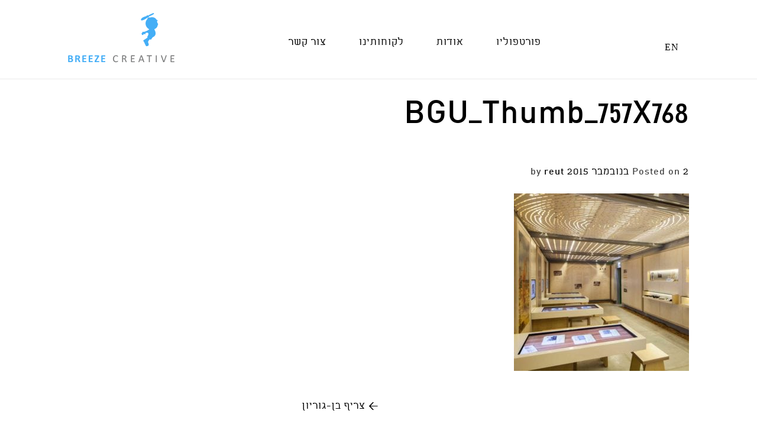

--- FILE ---
content_type: text/html; charset=UTF-8
request_url: https://breezecreative.co.il/project/%D7%A6%D7%A8%D7%99%D7%A3-%D7%91%D7%9F-%D7%92%D7%95%D7%A8%D7%99%D7%95%D7%9F/bgu_thumb_757x768/
body_size: 12556
content:
<!DOCTYPE html>
<html dir="rtl" lang="he-IL">
<head>
<meta charset="UTF-8">
<meta http-equiv="X-UA-Compatible" content="IE=edge">
<meta name="viewport" content="width=device-width, initial-scale=1">
<link rel="profile" href="http://gmpg.org/xfn/11">
<link rel="pingback" href="https://breezecreative.co.il/xmlrpc.php">
<meta name="author" content="">
<link rel="icon" href="http://breezecreative.wpengine.com/wp-content/uploads/2015/10/logo-16X161.png">      
    

<meta name='robots' content='index, follow, max-image-preview:large, max-snippet:-1, max-video-preview:-1' />
	<style>img:is([sizes="auto" i], [sizes^="auto," i]) { contain-intrinsic-size: 3000px 1500px }</style>
	<link rel="alternate" hreflang="he-il" href="https://breezecreative.co.il/project/%d7%a6%d7%a8%d7%99%d7%a3-%d7%91%d7%9f-%d7%92%d7%95%d7%a8%d7%99%d7%95%d7%9f/bgu_thumb_757x768/" />
<link rel="alternate" hreflang="x-default" href="https://breezecreative.co.il/project/%d7%a6%d7%a8%d7%99%d7%a3-%d7%91%d7%9f-%d7%92%d7%95%d7%a8%d7%99%d7%95%d7%9f/bgu_thumb_757x768/" />

	<!-- This site is optimized with the Yoast SEO plugin v26.4 - https://yoast.com/wordpress/plugins/seo/ -->
	<title>BGU_Thumb_757X768 - Breeze Creative</title>
	<link rel="canonical" href="https://breezecreative.co.il/project/צריף-בן-גוריון/bgu_thumb_757x768/" />
	<meta property="og:locale" content="he_IL" />
	<meta property="og:type" content="article" />
	<meta property="og:title" content="BGU_Thumb_757X768 - Breeze Creative" />
	<meta property="og:url" content="https://breezecreative.co.il/project/צריף-בן-גוריון/bgu_thumb_757x768/" />
	<meta property="og:site_name" content="Breeze Creative" />
	<meta property="og:image" content="https://breezecreative.co.il/project/%D7%A6%D7%A8%D7%99%D7%A3-%D7%91%D7%9F-%D7%92%D7%95%D7%A8%D7%99%D7%95%D7%9F/bgu_thumb_757x768" />
	<meta property="og:image:width" content="757" />
	<meta property="og:image:height" content="768" />
	<meta property="og:image:type" content="image/jpeg" />
	<meta name="twitter:card" content="summary_large_image" />
	<script type="application/ld+json" class="yoast-schema-graph">{"@context":"https://schema.org","@graph":[{"@type":"WebPage","@id":"https://breezecreative.co.il/project/%D7%A6%D7%A8%D7%99%D7%A3-%D7%91%D7%9F-%D7%92%D7%95%D7%A8%D7%99%D7%95%D7%9F/bgu_thumb_757x768/","url":"https://breezecreative.co.il/project/%D7%A6%D7%A8%D7%99%D7%A3-%D7%91%D7%9F-%D7%92%D7%95%D7%A8%D7%99%D7%95%D7%9F/bgu_thumb_757x768/","name":"BGU_Thumb_757X768 - Breeze Creative","isPartOf":{"@id":"https://breezecreative.co.il/en/#website"},"primaryImageOfPage":{"@id":"https://breezecreative.co.il/project/%D7%A6%D7%A8%D7%99%D7%A3-%D7%91%D7%9F-%D7%92%D7%95%D7%A8%D7%99%D7%95%D7%9F/bgu_thumb_757x768/#primaryimage"},"image":{"@id":"https://breezecreative.co.il/project/%D7%A6%D7%A8%D7%99%D7%A3-%D7%91%D7%9F-%D7%92%D7%95%D7%A8%D7%99%D7%95%D7%9F/bgu_thumb_757x768/#primaryimage"},"thumbnailUrl":"https://breezecreative.co.il/wp-content/uploads/2015/08/BGU_Thumb_757X768.jpg","datePublished":"2015-11-02T12:40:24+00:00","breadcrumb":{"@id":"https://breezecreative.co.il/project/%D7%A6%D7%A8%D7%99%D7%A3-%D7%91%D7%9F-%D7%92%D7%95%D7%A8%D7%99%D7%95%D7%9F/bgu_thumb_757x768/#breadcrumb"},"inLanguage":"he-IL","potentialAction":[{"@type":"ReadAction","target":["https://breezecreative.co.il/project/%D7%A6%D7%A8%D7%99%D7%A3-%D7%91%D7%9F-%D7%92%D7%95%D7%A8%D7%99%D7%95%D7%9F/bgu_thumb_757x768/"]}]},{"@type":"ImageObject","inLanguage":"he-IL","@id":"https://breezecreative.co.il/project/%D7%A6%D7%A8%D7%99%D7%A3-%D7%91%D7%9F-%D7%92%D7%95%D7%A8%D7%99%D7%95%D7%9F/bgu_thumb_757x768/#primaryimage","url":"https://breezecreative.co.il/wp-content/uploads/2015/08/BGU_Thumb_757X768.jpg","contentUrl":"https://breezecreative.co.il/wp-content/uploads/2015/08/BGU_Thumb_757X768.jpg","width":757,"height":768},{"@type":"BreadcrumbList","@id":"https://breezecreative.co.il/project/%D7%A6%D7%A8%D7%99%D7%A3-%D7%91%D7%9F-%D7%92%D7%95%D7%A8%D7%99%D7%95%D7%9F/bgu_thumb_757x768/#breadcrumb","itemListElement":[{"@type":"ListItem","position":1,"name":"Home","item":"https://breezecreative.co.il/"},{"@type":"ListItem","position":2,"name":"צריף בן-גוריון","item":"https://breezecreative.co.il/project/%d7%a6%d7%a8%d7%99%d7%a3-%d7%91%d7%9f-%d7%92%d7%95%d7%a8%d7%99%d7%95%d7%9f/"},{"@type":"ListItem","position":3,"name":"BGU_Thumb_757X768"}]},{"@type":"WebSite","@id":"https://breezecreative.co.il/en/#website","url":"https://breezecreative.co.il/en/","name":"Breeze Creative","description":"","publisher":{"@id":"https://breezecreative.co.il/en/#organization"},"potentialAction":[{"@type":"SearchAction","target":{"@type":"EntryPoint","urlTemplate":"https://breezecreative.co.il/en/?s={search_term_string}"},"query-input":{"@type":"PropertyValueSpecification","valueRequired":true,"valueName":"search_term_string"}}],"inLanguage":"he-IL"},{"@type":"Organization","@id":"https://breezecreative.co.il/en/#organization","name":"Breeze Creative Ltd.","url":"https://breezecreative.co.il/en/","logo":{"@type":"ImageObject","inLanguage":"he-IL","@id":"https://breezecreative.co.il/en/#/schema/logo/image/","url":"https://breezecreative.co.il/wp-content/uploads/2015/10/Breeze-Logo.png","contentUrl":"https://breezecreative.co.il/wp-content/uploads/2015/10/Breeze-Logo.png","width":3333,"height":1636,"caption":"Breeze Creative Ltd."},"image":{"@id":"https://breezecreative.co.il/en/#/schema/logo/image/"}}]}</script>
	<!-- / Yoast SEO plugin. -->


<link rel='dns-prefetch' href='//css-spinners.com' />
<link rel='dns-prefetch' href='//maxcdn.bootstrapcdn.com' />
<link rel="alternate" type="application/rss+xml" title="Breeze Creative &laquo; פיד‏" href="https://breezecreative.co.il/feed/" />
<link rel="alternate" type="application/rss+xml" title="Breeze Creative &laquo; פיד תגובות‏" href="https://breezecreative.co.il/comments/feed/" />
<link rel="alternate" type="application/rss+xml" title="Breeze Creative &laquo; פיד תגובות של BGU_Thumb_757X768" href="https://breezecreative.co.il/project/%d7%a6%d7%a8%d7%99%d7%a3-%d7%91%d7%9f-%d7%92%d7%95%d7%a8%d7%99%d7%95%d7%9f/bgu_thumb_757x768/feed/" />
		<!-- This site uses the Google Analytics by MonsterInsights plugin v9.10.0 - Using Analytics tracking - https://www.monsterinsights.com/ -->
		<!-- Note: MonsterInsights is not currently configured on this site. The site owner needs to authenticate with Google Analytics in the MonsterInsights settings panel. -->
					<!-- No tracking code set -->
				<!-- / Google Analytics by MonsterInsights -->
		<script type="text/javascript">
/* <![CDATA[ */
window._wpemojiSettings = {"baseUrl":"https:\/\/s.w.org\/images\/core\/emoji\/16.0.1\/72x72\/","ext":".png","svgUrl":"https:\/\/s.w.org\/images\/core\/emoji\/16.0.1\/svg\/","svgExt":".svg","source":{"concatemoji":"https:\/\/breezecreative.co.il\/wp-includes\/js\/wp-emoji-release.min.js?ver=6.8.3"}};
/*! This file is auto-generated */
!function(s,n){var o,i,e;function c(e){try{var t={supportTests:e,timestamp:(new Date).valueOf()};sessionStorage.setItem(o,JSON.stringify(t))}catch(e){}}function p(e,t,n){e.clearRect(0,0,e.canvas.width,e.canvas.height),e.fillText(t,0,0);var t=new Uint32Array(e.getImageData(0,0,e.canvas.width,e.canvas.height).data),a=(e.clearRect(0,0,e.canvas.width,e.canvas.height),e.fillText(n,0,0),new Uint32Array(e.getImageData(0,0,e.canvas.width,e.canvas.height).data));return t.every(function(e,t){return e===a[t]})}function u(e,t){e.clearRect(0,0,e.canvas.width,e.canvas.height),e.fillText(t,0,0);for(var n=e.getImageData(16,16,1,1),a=0;a<n.data.length;a++)if(0!==n.data[a])return!1;return!0}function f(e,t,n,a){switch(t){case"flag":return n(e,"\ud83c\udff3\ufe0f\u200d\u26a7\ufe0f","\ud83c\udff3\ufe0f\u200b\u26a7\ufe0f")?!1:!n(e,"\ud83c\udde8\ud83c\uddf6","\ud83c\udde8\u200b\ud83c\uddf6")&&!n(e,"\ud83c\udff4\udb40\udc67\udb40\udc62\udb40\udc65\udb40\udc6e\udb40\udc67\udb40\udc7f","\ud83c\udff4\u200b\udb40\udc67\u200b\udb40\udc62\u200b\udb40\udc65\u200b\udb40\udc6e\u200b\udb40\udc67\u200b\udb40\udc7f");case"emoji":return!a(e,"\ud83e\udedf")}return!1}function g(e,t,n,a){var r="undefined"!=typeof WorkerGlobalScope&&self instanceof WorkerGlobalScope?new OffscreenCanvas(300,150):s.createElement("canvas"),o=r.getContext("2d",{willReadFrequently:!0}),i=(o.textBaseline="top",o.font="600 32px Arial",{});return e.forEach(function(e){i[e]=t(o,e,n,a)}),i}function t(e){var t=s.createElement("script");t.src=e,t.defer=!0,s.head.appendChild(t)}"undefined"!=typeof Promise&&(o="wpEmojiSettingsSupports",i=["flag","emoji"],n.supports={everything:!0,everythingExceptFlag:!0},e=new Promise(function(e){s.addEventListener("DOMContentLoaded",e,{once:!0})}),new Promise(function(t){var n=function(){try{var e=JSON.parse(sessionStorage.getItem(o));if("object"==typeof e&&"number"==typeof e.timestamp&&(new Date).valueOf()<e.timestamp+604800&&"object"==typeof e.supportTests)return e.supportTests}catch(e){}return null}();if(!n){if("undefined"!=typeof Worker&&"undefined"!=typeof OffscreenCanvas&&"undefined"!=typeof URL&&URL.createObjectURL&&"undefined"!=typeof Blob)try{var e="postMessage("+g.toString()+"("+[JSON.stringify(i),f.toString(),p.toString(),u.toString()].join(",")+"));",a=new Blob([e],{type:"text/javascript"}),r=new Worker(URL.createObjectURL(a),{name:"wpTestEmojiSupports"});return void(r.onmessage=function(e){c(n=e.data),r.terminate(),t(n)})}catch(e){}c(n=g(i,f,p,u))}t(n)}).then(function(e){for(var t in e)n.supports[t]=e[t],n.supports.everything=n.supports.everything&&n.supports[t],"flag"!==t&&(n.supports.everythingExceptFlag=n.supports.everythingExceptFlag&&n.supports[t]);n.supports.everythingExceptFlag=n.supports.everythingExceptFlag&&!n.supports.flag,n.DOMReady=!1,n.readyCallback=function(){n.DOMReady=!0}}).then(function(){return e}).then(function(){var e;n.supports.everything||(n.readyCallback(),(e=n.source||{}).concatemoji?t(e.concatemoji):e.wpemoji&&e.twemoji&&(t(e.twemoji),t(e.wpemoji)))}))}((window,document),window._wpemojiSettings);
/* ]]> */
</script>
<style type="text/css">
</style><style id='wp-emoji-styles-inline-css' type='text/css'>

	img.wp-smiley, img.emoji {
		display: inline !important;
		border: none !important;
		box-shadow: none !important;
		height: 1em !important;
		width: 1em !important;
		margin: 0 0.07em !important;
		vertical-align: -0.1em !important;
		background: none !important;
		padding: 0 !important;
	}
</style>
<link rel='stylesheet' id='wp-block-library-rtl-css' href='https://breezecreative.co.il/wp-includes/css/dist/block-library/style-rtl.min.css?ver=6.8.3' type='text/css' media='all' />
<style id='classic-theme-styles-inline-css' type='text/css'>
/*! This file is auto-generated */
.wp-block-button__link{color:#fff;background-color:#32373c;border-radius:9999px;box-shadow:none;text-decoration:none;padding:calc(.667em + 2px) calc(1.333em + 2px);font-size:1.125em}.wp-block-file__button{background:#32373c;color:#fff;text-decoration:none}
</style>
<style id='global-styles-inline-css' type='text/css'>
:root{--wp--preset--aspect-ratio--square: 1;--wp--preset--aspect-ratio--4-3: 4/3;--wp--preset--aspect-ratio--3-4: 3/4;--wp--preset--aspect-ratio--3-2: 3/2;--wp--preset--aspect-ratio--2-3: 2/3;--wp--preset--aspect-ratio--16-9: 16/9;--wp--preset--aspect-ratio--9-16: 9/16;--wp--preset--color--black: #000000;--wp--preset--color--cyan-bluish-gray: #abb8c3;--wp--preset--color--white: #ffffff;--wp--preset--color--pale-pink: #f78da7;--wp--preset--color--vivid-red: #cf2e2e;--wp--preset--color--luminous-vivid-orange: #ff6900;--wp--preset--color--luminous-vivid-amber: #fcb900;--wp--preset--color--light-green-cyan: #7bdcb5;--wp--preset--color--vivid-green-cyan: #00d084;--wp--preset--color--pale-cyan-blue: #8ed1fc;--wp--preset--color--vivid-cyan-blue: #0693e3;--wp--preset--color--vivid-purple: #9b51e0;--wp--preset--gradient--vivid-cyan-blue-to-vivid-purple: linear-gradient(135deg,rgba(6,147,227,1) 0%,rgb(155,81,224) 100%);--wp--preset--gradient--light-green-cyan-to-vivid-green-cyan: linear-gradient(135deg,rgb(122,220,180) 0%,rgb(0,208,130) 100%);--wp--preset--gradient--luminous-vivid-amber-to-luminous-vivid-orange: linear-gradient(135deg,rgba(252,185,0,1) 0%,rgba(255,105,0,1) 100%);--wp--preset--gradient--luminous-vivid-orange-to-vivid-red: linear-gradient(135deg,rgba(255,105,0,1) 0%,rgb(207,46,46) 100%);--wp--preset--gradient--very-light-gray-to-cyan-bluish-gray: linear-gradient(135deg,rgb(238,238,238) 0%,rgb(169,184,195) 100%);--wp--preset--gradient--cool-to-warm-spectrum: linear-gradient(135deg,rgb(74,234,220) 0%,rgb(151,120,209) 20%,rgb(207,42,186) 40%,rgb(238,44,130) 60%,rgb(251,105,98) 80%,rgb(254,248,76) 100%);--wp--preset--gradient--blush-light-purple: linear-gradient(135deg,rgb(255,206,236) 0%,rgb(152,150,240) 100%);--wp--preset--gradient--blush-bordeaux: linear-gradient(135deg,rgb(254,205,165) 0%,rgb(254,45,45) 50%,rgb(107,0,62) 100%);--wp--preset--gradient--luminous-dusk: linear-gradient(135deg,rgb(255,203,112) 0%,rgb(199,81,192) 50%,rgb(65,88,208) 100%);--wp--preset--gradient--pale-ocean: linear-gradient(135deg,rgb(255,245,203) 0%,rgb(182,227,212) 50%,rgb(51,167,181) 100%);--wp--preset--gradient--electric-grass: linear-gradient(135deg,rgb(202,248,128) 0%,rgb(113,206,126) 100%);--wp--preset--gradient--midnight: linear-gradient(135deg,rgb(2,3,129) 0%,rgb(40,116,252) 100%);--wp--preset--font-size--small: 13px;--wp--preset--font-size--medium: 20px;--wp--preset--font-size--large: 36px;--wp--preset--font-size--x-large: 42px;--wp--preset--spacing--20: 0.44rem;--wp--preset--spacing--30: 0.67rem;--wp--preset--spacing--40: 1rem;--wp--preset--spacing--50: 1.5rem;--wp--preset--spacing--60: 2.25rem;--wp--preset--spacing--70: 3.38rem;--wp--preset--spacing--80: 5.06rem;--wp--preset--shadow--natural: 6px 6px 9px rgba(0, 0, 0, 0.2);--wp--preset--shadow--deep: 12px 12px 50px rgba(0, 0, 0, 0.4);--wp--preset--shadow--sharp: 6px 6px 0px rgba(0, 0, 0, 0.2);--wp--preset--shadow--outlined: 6px 6px 0px -3px rgba(255, 255, 255, 1), 6px 6px rgba(0, 0, 0, 1);--wp--preset--shadow--crisp: 6px 6px 0px rgba(0, 0, 0, 1);}:where(.is-layout-flex){gap: 0.5em;}:where(.is-layout-grid){gap: 0.5em;}body .is-layout-flex{display: flex;}.is-layout-flex{flex-wrap: wrap;align-items: center;}.is-layout-flex > :is(*, div){margin: 0;}body .is-layout-grid{display: grid;}.is-layout-grid > :is(*, div){margin: 0;}:where(.wp-block-columns.is-layout-flex){gap: 2em;}:where(.wp-block-columns.is-layout-grid){gap: 2em;}:where(.wp-block-post-template.is-layout-flex){gap: 1.25em;}:where(.wp-block-post-template.is-layout-grid){gap: 1.25em;}.has-black-color{color: var(--wp--preset--color--black) !important;}.has-cyan-bluish-gray-color{color: var(--wp--preset--color--cyan-bluish-gray) !important;}.has-white-color{color: var(--wp--preset--color--white) !important;}.has-pale-pink-color{color: var(--wp--preset--color--pale-pink) !important;}.has-vivid-red-color{color: var(--wp--preset--color--vivid-red) !important;}.has-luminous-vivid-orange-color{color: var(--wp--preset--color--luminous-vivid-orange) !important;}.has-luminous-vivid-amber-color{color: var(--wp--preset--color--luminous-vivid-amber) !important;}.has-light-green-cyan-color{color: var(--wp--preset--color--light-green-cyan) !important;}.has-vivid-green-cyan-color{color: var(--wp--preset--color--vivid-green-cyan) !important;}.has-pale-cyan-blue-color{color: var(--wp--preset--color--pale-cyan-blue) !important;}.has-vivid-cyan-blue-color{color: var(--wp--preset--color--vivid-cyan-blue) !important;}.has-vivid-purple-color{color: var(--wp--preset--color--vivid-purple) !important;}.has-black-background-color{background-color: var(--wp--preset--color--black) !important;}.has-cyan-bluish-gray-background-color{background-color: var(--wp--preset--color--cyan-bluish-gray) !important;}.has-white-background-color{background-color: var(--wp--preset--color--white) !important;}.has-pale-pink-background-color{background-color: var(--wp--preset--color--pale-pink) !important;}.has-vivid-red-background-color{background-color: var(--wp--preset--color--vivid-red) !important;}.has-luminous-vivid-orange-background-color{background-color: var(--wp--preset--color--luminous-vivid-orange) !important;}.has-luminous-vivid-amber-background-color{background-color: var(--wp--preset--color--luminous-vivid-amber) !important;}.has-light-green-cyan-background-color{background-color: var(--wp--preset--color--light-green-cyan) !important;}.has-vivid-green-cyan-background-color{background-color: var(--wp--preset--color--vivid-green-cyan) !important;}.has-pale-cyan-blue-background-color{background-color: var(--wp--preset--color--pale-cyan-blue) !important;}.has-vivid-cyan-blue-background-color{background-color: var(--wp--preset--color--vivid-cyan-blue) !important;}.has-vivid-purple-background-color{background-color: var(--wp--preset--color--vivid-purple) !important;}.has-black-border-color{border-color: var(--wp--preset--color--black) !important;}.has-cyan-bluish-gray-border-color{border-color: var(--wp--preset--color--cyan-bluish-gray) !important;}.has-white-border-color{border-color: var(--wp--preset--color--white) !important;}.has-pale-pink-border-color{border-color: var(--wp--preset--color--pale-pink) !important;}.has-vivid-red-border-color{border-color: var(--wp--preset--color--vivid-red) !important;}.has-luminous-vivid-orange-border-color{border-color: var(--wp--preset--color--luminous-vivid-orange) !important;}.has-luminous-vivid-amber-border-color{border-color: var(--wp--preset--color--luminous-vivid-amber) !important;}.has-light-green-cyan-border-color{border-color: var(--wp--preset--color--light-green-cyan) !important;}.has-vivid-green-cyan-border-color{border-color: var(--wp--preset--color--vivid-green-cyan) !important;}.has-pale-cyan-blue-border-color{border-color: var(--wp--preset--color--pale-cyan-blue) !important;}.has-vivid-cyan-blue-border-color{border-color: var(--wp--preset--color--vivid-cyan-blue) !important;}.has-vivid-purple-border-color{border-color: var(--wp--preset--color--vivid-purple) !important;}.has-vivid-cyan-blue-to-vivid-purple-gradient-background{background: var(--wp--preset--gradient--vivid-cyan-blue-to-vivid-purple) !important;}.has-light-green-cyan-to-vivid-green-cyan-gradient-background{background: var(--wp--preset--gradient--light-green-cyan-to-vivid-green-cyan) !important;}.has-luminous-vivid-amber-to-luminous-vivid-orange-gradient-background{background: var(--wp--preset--gradient--luminous-vivid-amber-to-luminous-vivid-orange) !important;}.has-luminous-vivid-orange-to-vivid-red-gradient-background{background: var(--wp--preset--gradient--luminous-vivid-orange-to-vivid-red) !important;}.has-very-light-gray-to-cyan-bluish-gray-gradient-background{background: var(--wp--preset--gradient--very-light-gray-to-cyan-bluish-gray) !important;}.has-cool-to-warm-spectrum-gradient-background{background: var(--wp--preset--gradient--cool-to-warm-spectrum) !important;}.has-blush-light-purple-gradient-background{background: var(--wp--preset--gradient--blush-light-purple) !important;}.has-blush-bordeaux-gradient-background{background: var(--wp--preset--gradient--blush-bordeaux) !important;}.has-luminous-dusk-gradient-background{background: var(--wp--preset--gradient--luminous-dusk) !important;}.has-pale-ocean-gradient-background{background: var(--wp--preset--gradient--pale-ocean) !important;}.has-electric-grass-gradient-background{background: var(--wp--preset--gradient--electric-grass) !important;}.has-midnight-gradient-background{background: var(--wp--preset--gradient--midnight) !important;}.has-small-font-size{font-size: var(--wp--preset--font-size--small) !important;}.has-medium-font-size{font-size: var(--wp--preset--font-size--medium) !important;}.has-large-font-size{font-size: var(--wp--preset--font-size--large) !important;}.has-x-large-font-size{font-size: var(--wp--preset--font-size--x-large) !important;}
:where(.wp-block-post-template.is-layout-flex){gap: 1.25em;}:where(.wp-block-post-template.is-layout-grid){gap: 1.25em;}
:where(.wp-block-columns.is-layout-flex){gap: 2em;}:where(.wp-block-columns.is-layout-grid){gap: 2em;}
:root :where(.wp-block-pullquote){font-size: 1.5em;line-height: 1.6;}
</style>
<link rel='stylesheet' id='wpml-legacy-horizontal-list-0-css' href='https://breezecreative.co.il/wp-content/plugins/sitepress-multilingual-cms/templates/language-switchers/legacy-list-horizontal/style.min.css?ver=1' type='text/css' media='all' />
<style id='wpml-legacy-horizontal-list-0-inline-css' type='text/css'>
.wpml-ls-statics-shortcode_actions, .wpml-ls-statics-shortcode_actions .wpml-ls-sub-menu, .wpml-ls-statics-shortcode_actions a {border-color:#cdcdcd;}.wpml-ls-statics-shortcode_actions a, .wpml-ls-statics-shortcode_actions .wpml-ls-sub-menu a, .wpml-ls-statics-shortcode_actions .wpml-ls-sub-menu a:link, .wpml-ls-statics-shortcode_actions li:not(.wpml-ls-current-language) .wpml-ls-link, .wpml-ls-statics-shortcode_actions li:not(.wpml-ls-current-language) .wpml-ls-link:link {color:#444444;background-color:#ffffff;}.wpml-ls-statics-shortcode_actions .wpml-ls-sub-menu a:hover,.wpml-ls-statics-shortcode_actions .wpml-ls-sub-menu a:focus, .wpml-ls-statics-shortcode_actions .wpml-ls-sub-menu a:link:hover, .wpml-ls-statics-shortcode_actions .wpml-ls-sub-menu a:link:focus {color:#000000;background-color:#eeeeee;}.wpml-ls-statics-shortcode_actions .wpml-ls-current-language > a {color:#444444;background-color:#ffffff;}.wpml-ls-statics-shortcode_actions .wpml-ls-current-language:hover>a, .wpml-ls-statics-shortcode_actions .wpml-ls-current-language>a:focus {color:#000000;background-color:#eeeeee;}
</style>
<link rel='stylesheet' id='animate-css' href='https://breezecreative.co.il/wp-content/themes/breezecreative/css/animate.min.css?ver=6.8.3' type='text/css' media='all' />
<link rel='stylesheet' id='timer-css' href='http://css-spinners.com/css/spinner/timer.css?ver=6.8.3' type='text/css' media='all' />
<link rel='stylesheet' id='bootstrap-style-css' href='https://breezecreative.co.il/wp-content/themes/sh-theme/css/bootstrap.min.css?ver=6.8.3' type='text/css' media='all' />
<link rel='stylesheet' id='bootstrap-rtl-style-css' href='https://breezecreative.co.il/wp-content/themes/sh-theme/css/bootstrap-rtl.min.css?ver=6.8.3' type='text/css' media='all' />
<link rel='stylesheet' id='font-awesome-css' href='//maxcdn.bootstrapcdn.com/font-awesome/4.3.0/css/font-awesome.min.css?ver=6.8.3' type='text/css' media='all' />
<link rel='stylesheet' id='slick_css-css' href='https://breezecreative.co.il/wp-content/themes/sh-theme/css/slick.css?ver=6.8.3' type='text/css' media='all' />
<link rel='stylesheet' id='chosen_css-css' href='https://breezecreative.co.il/wp-content/themes/sh-theme/css/chosen.min.css?ver=6.8.3' type='text/css' media='all' />
<link rel='stylesheet' id='mCustomScrollbar_css-css' href='https://breezecreative.co.il/wp-content/themes/sh-theme/css/jquery.mCustomScrollbar.min.css?ver=6.8.3' type='text/css' media='all' />
<link rel='stylesheet' id='sh-theme-style-css' href='https://breezecreative.co.il/wp-content/themes/breezecreative/style.css?ver=6.8.3' type='text/css' media='all' />
<link rel='stylesheet' id='new-royalslider-core-css-css' href='https://breezecreative.co.il/wp-content/plugins/new-royalslider/lib/royalslider/royalslider.css?ver=3.2.5' type='text/css' media='all' />
<link rel='stylesheet' id='rsUni-css-css' href='https://breezecreative.co.il/wp-content/plugins/new-royalslider/lib/royalslider/skins/universal/rs-universal.css?ver=3.2.5' type='text/css' media='all' />
<link rel='stylesheet' id='menufication-css-css' href='https://breezecreative.co.il/wp-content/plugins/menufication/css/menufication.min.css?ver=6.8.3' type='text/css' media='all' />
<script type="text/javascript" src="https://breezecreative.co.il/wp-includes/js/jquery/jquery.min.js?ver=3.7.1" id="jquery-core-js"></script>
<script type="text/javascript" src="https://breezecreative.co.il/wp-includes/js/jquery/jquery-migrate.min.js?ver=3.4.1" id="jquery-migrate-js"></script>
<script type="text/javascript" id="menufication-js-js-extra">
/* <![CDATA[ */
var wp_menufication = {"element":"#wp_menufication","enable_menufication":"on","headerLogo":"","headerLogoLink":"","menuLogo":"","menuText":"","triggerWidth":"992","addHomeLink":null,"addHomeText":"","addSearchField":null,"hideDefaultMenu":"on","onlyMobile":null,"direction":"right","theme":"dark","childMenuSupport":"on","childMenuSelector":"sub-menu, children","activeClassSelector":"current-menu-item, current-page-item, active","enableSwipe":"on","doCapitalization":null,"supportAndroidAbove":"3.5","disableSlideScaling":null,"toggleElement":"","customMenuElement":"","customFixedHeader":"","addToFixedHolder":"","page_menu_support":null,"wrapTagsInList":"","allowedTags":"DIV, NAV, UL, OL, LI, A, P, H1, H2, H3, H4, SPAN, FORM, INPUT, SEARCH","customCSS":"","is_page_menu":"","enableMultiple":"","is_user_logged_in":""};
/* ]]> */
</script>
<script type="text/javascript" src="https://breezecreative.co.il/wp-content/plugins/menufication/js/jquery.menufication.min.js?ver=6.8.3" id="menufication-js-js"></script>
<script type="text/javascript" src="https://breezecreative.co.il/wp-content/plugins/menufication/js/menufication-setup.js?ver=6.8.3" id="menufication-js-setup-js"></script>
<script type="text/javascript" id="child-theme_js-js-extra">
/* <![CDATA[ */
var ourPhpVariables = {"site_url":"https:\/\/breezecreative.co.il","lang_dir":"he"};
/* ]]> */
</script>
<script type="text/javascript" src="https://breezecreative.co.il/wp-content/themes/breezecreative/js/child-theme.js?ver=1" id="child-theme_js-js"></script>
<link rel="https://api.w.org/" href="https://breezecreative.co.il/wp-json/" /><link rel="alternate" title="JSON" type="application/json" href="https://breezecreative.co.il/wp-json/wp/v2/media/2107" /><link rel="EditURI" type="application/rsd+xml" title="RSD" href="https://breezecreative.co.il/xmlrpc.php?rsd" />
<meta name="generator" content="WordPress 6.8.3" />
<link rel='shortlink' href='https://breezecreative.co.il/?p=2107' />
<link rel="alternate" title="oEmbed (JSON)" type="application/json+oembed" href="https://breezecreative.co.il/wp-json/oembed/1.0/embed?url=https%3A%2F%2Fbreezecreative.co.il%2Fproject%2F%25d7%25a6%25d7%25a8%25d7%2599%25d7%25a3-%25d7%2591%25d7%259f-%25d7%2592%25d7%2595%25d7%25a8%25d7%2599%25d7%2595%25d7%259f%2Fbgu_thumb_757x768%2F" />
<link rel="alternate" title="oEmbed (XML)" type="text/xml+oembed" href="https://breezecreative.co.il/wp-json/oembed/1.0/embed?url=https%3A%2F%2Fbreezecreative.co.il%2Fproject%2F%25d7%25a6%25d7%25a8%25d7%2599%25d7%25a3-%25d7%2591%25d7%259f-%25d7%2592%25d7%2595%25d7%25a8%25d7%2599%25d7%2595%25d7%259f%2Fbgu_thumb_757x768%2F&#038;format=xml" />
<meta name="generator" content="WPML ver:4.8.4 stt:1,20;" />
<style type="text/css">.recentcomments a{display:inline !important;padding:0 !important;margin:0 !important;}</style><link rel="icon" href="https://breezecreative.co.il/wp-content/uploads/2019/03/fav.png" sizes="32x32" />
<link rel="icon" href="https://breezecreative.co.il/wp-content/uploads/2019/03/fav.png" sizes="192x192" />
<link rel="apple-touch-icon" href="https://breezecreative.co.il/wp-content/uploads/2019/03/fav.png" />
<meta name="msapplication-TileImage" content="https://breezecreative.co.il/wp-content/uploads/2019/03/fav.png" />
		<style type="text/css" id="wp-custom-css">
			.team_single .big_cont .plus {
    border-color: #ffffff transparent transparent transparent;
	}	
	
	.team_single .big_cont .plus:before {
    content: "+";
    height: 10px;
    width: 10px;
    color: #47adf6;
    font-size: 25px;
}

.filter-button-group button.current {
    display: none;
}

.filter-button-group button {
     display: none;
}
.new_drop .dropdown-menu, .new_drop #dLabel {
     display: none;
}

.home .side_icons {
  display: none !important;
}

.page-template-page-clients .logos_cont {
    width: 100%;
    margin: 40px auto 0;
}

.main-navigation ul ul a, .side_icons p, .home section .to_all_proj a, .pace .pace-progress:after, .what_we_do .text, .team_single .big_cont .desc, a.gmap_link {
    font-family: 'Karla', sans-serif;
    display: none;
}

@media screen and (max-width: 479px) {
    .team_single {
        margin-bottom: -99px;
    }
	
		</style>
		    
   <!-- HTML5 shim and Respond.js for IE8 support of HTML5 elements and media queries -->
       <!--[if lt IE 9]>
             <script src="https://oss.maxcdn.com/html5shiv/3.7.2/html5shiv.min.js"></script>
             <script src="https://oss.maxcdn.com/respond/1.4.2/respond.min.js"></script>
        <![endif]-->
<script>
  (function(i,s,o,g,r,a,m){i['GoogleAnalyticsObject']=r;i[r]=i[r]||function(){
  (i[r].q=i[r].q||[]).push(arguments)},i[r].l=1*new Date();a=s.createElement(o),
  m=s.getElementsByTagName(o)[0];a.async=1;a.src=g;m.parentNode.insertBefore(a,m)
  })(window,document,'script','https://www.google-analytics.com/analytics.js','ga');

  ga('create', 'UA-99898171-1', 'auto');
  ga('send', 'pageview');

</script>                
</head>


<body class="rtl attachment wp-singular attachment-template-default single single-attachment postid-2107 attachmentid-2107 attachment-jpeg wp-theme-sh-theme wp-child-theme-breezecreative" data-spy="scroll" data-target="#side_icons_cont">
 
<!--  MouseStats:Begin  -->
<script type="text/javascript">var MouseStats_Commands=MouseStats_Commands?MouseStats_Commands:[]; (function(){function b(){if(void 0==document.getElementById("__mstrkscpt")){var a=document.createElement("script");a.type="text/javascript";a.id="__mstrkscpt";a.src=("https:"==document.location.protocol?"https://ssl":"http://www2")+".mousestats.com/js/4/9/4923044307029043792.js?"+Math.floor((new Date).getTime()/6E5);a.async=!0;a.defer=!0;(document.getElementsByTagName("head")[0]||document.getElementsByTagName("body")[0]).appendChild(a)}}window.attachEvent?window.attachEvent("onload",b):window.addEventListener("load", b,!1);"complete"===document.readyState&&b()})(); </script>
<!--  MouseStats:End  -->

<div id="page" class="hfeed site">
	<a class="skip-link screen-reader-text" href="#content">Skip to content</a>

	<header id="masthead" class="site-header" role="banner" >
        
        <div class="container-fluid header_cont">
           
        
<div class="lang_sel_list_horizontal wpml-ls-statics-shortcode_actions wpml-ls wpml-ls-rtl wpml-ls-legacy-list-horizontal" id="lang_sel_list">
	<ul role="menu"><li class="icl-en wpml-ls-slot-shortcode_actions wpml-ls-item wpml-ls-item-en wpml-ls-first-item wpml-ls-item-legacy-list-horizontal" role="none">
				<a href="https://breezecreative.co.il/en/" class="wpml-ls-link" role="menuitem"  aria-label="עבור ל-English" title="עבור ל-English" >
                    <span class="wpml-ls-native icl_lang_sel_native" lang="en">English</span></a>
			</li><li class="icl-he wpml-ls-slot-shortcode_actions wpml-ls-item wpml-ls-item-he wpml-ls-current-language wpml-ls-last-item wpml-ls-item-legacy-list-horizontal" role="none">
				<a href="https://breezecreative.co.il/project/%d7%a6%d7%a8%d7%99%d7%a3-%d7%91%d7%9f-%d7%92%d7%95%d7%a8%d7%99%d7%95%d7%9f/bgu_thumb_757x768/" class="wpml-ls-link" role="menuitem" >
                    <span class="wpml-ls-native icl_lang_sel_native" role="menuitem">עברית</span></a>
			</li></ul>
</div>
   
        
		
           
           <div class="site-branding">
			<h1 class="site-title">
			    <a href="https://breezecreative.co.il/" rel="home">
			        <img src="https://breezecreative.co.il/wp-content/themes/breezecreative/images/logo.png                    "></a>
			 </h1>
		    </div><!-- .site-branding -->
           
           <nav id="site-navigation" class="main-navigation hidden-sm hidden-xs"  role="navigation">
			<button class="menu-toggle" aria-controls="menu" aria-expanded="false">Primary Menu</button>
			<div class="menu-main_en-hebrew-container"><ul id="menu-main_en-hebrew" class="menu"><li id="menu-item-3163" class="menu-item menu-item-type-post_type menu-item-object-page menu-item-3163"><a href="https://breezecreative.co.il/%d7%a4%d7%a8%d7%95%d7%99%d7%99%d7%a7%d7%98%d7%99%d7%9d/">פורטפוליו</a></li>
<li id="menu-item-6138" class="menu-item menu-item-type-post_type menu-item-object-page menu-item-6138"><a href="https://breezecreative.co.il/%d7%90%d7%95%d7%93%d7%95%d7%aa/">אודות</a></li>
<li id="menu-item-2192" class="menu-item menu-item-type-post_type menu-item-object-page menu-item-2192"><a href="https://breezecreative.co.il/%d7%9c%d7%a7%d7%95%d7%97%d7%95%d7%aa%d7%99%d7%a0%d7%95/">לקוחותינו</a></li>
<li id="menu-item-2193" class="menu-item menu-item-type-post_type menu-item-object-page menu-item-2193"><a href="https://breezecreative.co.il/%d7%a6%d7%95%d7%a8-%d7%a7%d7%a9%d7%a8/">צור קשר</a></li>
</ul></div>      
			<div class="hidden">
			    <div class="menu-mobile-hebrew-container"><ul id="menu-mobile-hebrew" class="menu"><div id='wp_menufication'><li id="menu-item-3162" class="menu-item menu-item-type-post_type menu-item-object-page menu-item-3162"><a href="https://breezecreative.co.il/%d7%a4%d7%a8%d7%95%d7%99%d7%99%d7%a7%d7%98%d7%99%d7%9d/">פורטפוליו</a></li>
<li id="menu-item-6137" class="menu-item menu-item-type-post_type menu-item-object-page menu-item-6137"><a href="https://breezecreative.co.il/%d7%90%d7%95%d7%93%d7%95%d7%aa/">אודות</a></li>
<li id="menu-item-2865" class="menu-item menu-item-type-post_type menu-item-object-page menu-item-2865"><a href="https://breezecreative.co.il/%d7%9c%d7%a7%d7%95%d7%97%d7%95%d7%aa%d7%99%d7%a0%d7%95/">לקוחותינו</a></li>
<li id="menu-item-2868" class="menu-item menu-item-type-post_type menu-item-object-page menu-item-2868"><a href="https://breezecreative.co.il/%d7%a6%d7%95%d7%a8-%d7%a7%d7%a9%d7%a8/">צור קשר</a></li>
<li id="menu-item-222" class="menu-item menu-item-type-custom menu-item-object-custom menu-item-222"><a href="https://breezecreative.co.il/en">EN</a></li>
</div></ul></div>			</div>
		</nav><!-- #site-navigation --> 
            
        <!-- you can include inc/social_icons_with_acf.php here -->
            
        </div>
        
	</header><!-- #masthead -->

	<div id="content" class="site-content">

        <div class="container-fluid">        
	<div id="primary" class="content-area">
		<main id="main" class="site-main" role="main">

		
			
<article id="post-2107" class="post-2107 attachment type-attachment status-inherit hentry">
	<header class="entry-header">
		<h1 class="entry-title">BGU_Thumb_757X768</h1>
		<div class="entry-meta">
			<span class="posted-on">Posted on <a href="https://breezecreative.co.il/project/%d7%a6%d7%a8%d7%99%d7%a3-%d7%91%d7%9f-%d7%92%d7%95%d7%a8%d7%99%d7%95%d7%9f/bgu_thumb_757x768/" rel="bookmark"><time class="entry-date published updated" datetime="2015-11-02T14:40:24+02:00">2 בנובמבר 2015</time></a></span><span class="byline"> by <span class="author vcard"><a class="url fn n" href="https://breezecreative.co.il/author/reut/">reut</a></span></span>		</div><!-- .entry-meta -->
	</header><!-- .entry-header -->

	<div class="entry-content">
		<p class="attachment"><a href='https://breezecreative.co.il/wp-content/uploads/2015/08/BGU_Thumb_757X768.jpg'><img fetchpriority="high" decoding="async" width="296" height="300" src="https://breezecreative.co.il/wp-content/uploads/2015/08/BGU_Thumb_757X768-296x300.jpg" class="attachment-medium size-medium" alt="" /></a></p>
			</div><!-- .entry-content -->

	<footer class="entry-footer">
			</footer><!-- .entry-footer -->
</article><!-- #post-## -->

				<nav class="navigation post-navigation" role="navigation">
		<h1 class="screen-reader-text">Post navigation</h1>
		<div class="nav-links">
			<div class="nav-previous"><a href="https://breezecreative.co.il/project/%d7%a6%d7%a8%d7%99%d7%a3-%d7%91%d7%9f-%d7%92%d7%95%d7%a8%d7%99%d7%95%d7%9f/" rel="prev"><span class="meta-nav">&larr;</span>&nbsp;צריף בן-גוריון</a></div>		</div><!-- .nav-links -->
	</nav><!-- .navigation -->
	
			
<div id="comments" class="comments-area">

	
	
	
		<div id="respond" class="comment-respond">
		<h3 id="reply-title" class="comment-reply-title">כתיבת תגובה <small><a rel="nofollow" id="cancel-comment-reply-link" href="/project/%D7%A6%D7%A8%D7%99%D7%A3-%D7%91%D7%9F-%D7%92%D7%95%D7%A8%D7%99%D7%95%D7%9F/bgu_thumb_757x768/#respond" style="display:none;">לבטל</a></small></h3><form action="https://breezecreative.co.il/wp-comments-post.php" method="post" id="commentform" class="comment-form"><p class="comment-notes"><span id="email-notes">האימייל לא יוצג באתר.</span> <span class="required-field-message">שדות החובה מסומנים <span class="required">*</span></span></p><p class="comment-form-comment"><label for="comment">התגובה שלך <span class="required">*</span></label> <textarea id="comment" name="comment" cols="45" rows="8" maxlength="65525" required></textarea></p><input name="wpml_language_code" type="hidden" value="he" /><p class="comment-form-author"><label for="author">שם <span class="required">*</span></label> <input id="author" name="author" type="text" value="" size="30" maxlength="245" autocomplete="name" required /></p>
<p class="comment-form-email"><label for="email">אימייל <span class="required">*</span></label> <input id="email" name="email" type="email" value="" size="30" maxlength="100" aria-describedby="email-notes" autocomplete="email" required /></p>
<p class="comment-form-url"><label for="url">אתר</label> <input id="url" name="url" type="url" value="" size="30" maxlength="200" autocomplete="url" /></p>
<p class="form-submit"><input name="submit" type="submit" id="submit" class="submit" value="להגיב" /> <input type='hidden' name='comment_post_ID' value='2107' id='comment_post_ID' />
<input type='hidden' name='comment_parent' id='comment_parent' value='0' />
</p></form>	</div><!-- #respond -->
	
</div><!-- #comments -->

		
		</main><!-- #main -->
	</div><!-- #primary -->

<div class="col-md-4">
    <div id="secondary" class="widget-area" role="complementary">
        <aside id="search-2" class="widget widget_search"><h1 class="widget-title">Search</h1><form role="search" method="get" class="search-form" action="https://breezecreative.co.il/">
				<label>
					<span class="screen-reader-text">חיפוש:</span>
					<input type="search" class="search-field" placeholder="חיפוש &hellip;" value="" name="s" />
				</label>
				<input type="submit" class="search-submit" value="חיפוש" />
			</form></aside><aside id="recent-comments-2" class="widget widget_recent_comments"><h1 class="widget-title">Recent Comments</h1><ul id="recentcomments"></ul></aside><aside id="archives-2" class="widget widget_archive"><h1 class="widget-title">Archives</h1>
			<ul>
							</ul>

			</aside><aside id="categories-2" class="widget widget_categories"><h1 class="widget-title">Categories</h1>
			<ul>
				<li class="cat-item-none">אין קטגוריות</li>			</ul>

			</aside><aside id="meta-2" class="widget widget_meta"><h1 class="widget-title">Meta</h1>
		<ul>
						<li><a rel="nofollow" href="https://breezecreative.co.il/wp-login.php">התחבר</a></li>
			<li><a href="https://breezecreative.co.il/feed/">פיד רשומות</a></li>
			<li><a href="https://breezecreative.co.il/comments/feed/">פיד תגובות</a></li>

			<li><a href="https://he.wordpress.org/">WordPress.org</a></li>
		</ul>

		</aside>    </div><!-- #secondary -->
</div><!-- .col-md-4 -->

	</div><!-- #content -->
</div><!-- #content -->

	<footer id="colophon" class="footer site-footer" role="contentinfo">
        <div class="top">
            <div class="go_to_top">
                Back to top            </div>
        </div>
          <div class="bottom">
            <div class="row">
                <div class="col-lg-7 col-md-8 col-sm-12 dtls">
                    <div class="row">
                        <div class="col-lg-6 col-md-6 col-sm-6"><p><strong>בריז קריאטיב בע&quot;מ</strong></p>
<p>מושב בני עטרות. ת&quot;ד 254</p>
</div>
                                                                      <div class="col-lg-6 col-md-6 col-sm-6"><p>טל': <a href="tel:03-9711188">03-9711188</a>, <a href="tel:03-9732553">03-9732553</a></p>
                          <p>פקס: 03-6447004</p>
                          <p><a href="mailto:contact@breezecreative.com" target="_blank">contact@breezecreative.com</a></p>
                          </div>  
                         
                      	</div>
                </div>
                 <div class="col-lg-5 col-md-4 col-sm-12 credits">
                   <!-- <img src="https://breezecreative.co.il/wp-content/themes/breezecreative/images/ltlLogo_white.png" class="footer_logo_img"></br></br>-->
                    <div class="social-links">
   <a href="https://www.youtube.com/user/BreezeCreative" target="_blank"><i class="fa fa-youtube"></i></a>
   <a href="https://www.facebook.com/Breeze-Creative-853269908104875/" target="_blank"><i class="fa fa-facebook"></i></a>
   <a href="https://vimeo.com/user3543960" target="_blank"><i class="fa fa-vimeo-square"></i></a>
<a href="https://www.instagram.com/breeze_creative_il/" target="_blank"><i class="fa fa-instagram"></i></a>
</div>                     <div class="credits_dtls_text_ins"><p style="direction: ltr">All copyrights reserved to Breeze Creative Ltd 2010 | Design with <span style="color: #ff0000;font-size: 14px">♥</span> by <a href="http://mozinteractive.co.il/" target="_blank">mozi</a></p>
</div>
                </div>
                <div class="col-lg-12 col-md-12 col-sm-12 credits_dtls_text">
                    <p style="direction: ltr">All copyrights reserved to Breeze Creative Ltd 2010 | Design with <span style="color: #ff0000;font-size: 14px">♥</span> by <a href="http://mozinteractive.co.il/" target="_blank">mozi</a></p>
                </div>
                
            </div>
        </div>
	</footer><!-- #colophon -->
</div><!-- #page -->

<script type="speculationrules">
{"prefetch":[{"source":"document","where":{"and":[{"href_matches":"\/*"},{"not":{"href_matches":["\/wp-*.php","\/wp-admin\/*","\/wp-content\/uploads\/*","\/wp-content\/*","\/wp-content\/plugins\/*","\/wp-content\/themes\/breezecreative\/*","\/wp-content\/themes\/sh-theme\/*","\/*\\?(.+)"]}},{"not":{"selector_matches":"a[rel~=\"nofollow\"]"}},{"not":{"selector_matches":".no-prefetch, .no-prefetch a"}}]},"eagerness":"conservative"}]}
</script>
<script type="text/javascript" id="qppr_frontend_scripts-js-extra">
/* <![CDATA[ */
var qpprFrontData = {"linkData":[],"siteURL":"https:\/\/breezecreative.co.il","siteURLq":"https:\/\/breezecreative.co.il"};
/* ]]> */
</script>
<script type="text/javascript" src="https://breezecreative.co.il/wp-content/plugins/quick-pagepost-redirect-plugin/js/qppr_frontend_script.min.js?ver=5.2.4" id="qppr_frontend_scripts-js"></script>
<script type="text/javascript" src="https://breezecreative.co.il/wp-content/themes/breezecreative/js/jquery-scrolltofixed-min.js?ver=1.0.0" id="scrolltofixed-js"></script>
<script type="text/javascript" src="https://breezecreative.co.il/wp-content/themes/breezecreative/js/isotope.pkgd.min.js?ver=1.0.0" id="isotope-js"></script>
<script type="text/javascript" src="https://breezecreative.co.il/wp-content/themes/sh-theme/js/navigation.js?ver=20120206" id="sh-theme-navigation-js"></script>
<script type="text/javascript" src="https://breezecreative.co.il/wp-content/themes/sh-theme/js/skip-link-focus-fix.js?ver=20130115" id="sh-theme-skip-link-focus-fix-js"></script>
<script type="text/javascript" src="https://breezecreative.co.il/wp-includes/js/comment-reply.min.js?ver=6.8.3" id="comment-reply-js" async="async" data-wp-strategy="async"></script>
<script type="text/javascript" src="https://breezecreative.co.il/wp-content/themes/sh-theme/js/bootstrap.min.js?ver=6.8.3" id="bootstrap_js-js"></script>
<script type="text/javascript" src="https://breezecreative.co.il/wp-content/themes/sh-theme/js/slick.min.js?ver=6.8.3" id="slick-js"></script>
<script type="text/javascript" src="https://breezecreative.co.il/wp-content/themes/sh-theme/js/jquery.backstretch.min.js?ver=6.8.3" id="backstretch-js"></script>
<script type="text/javascript" src="https://breezecreative.co.il/wp-content/themes/sh-theme/js/chosen.jquery.min.js?ver=6.8.3" id="chosen_jquery-js"></script>
<script type="text/javascript" src="https://breezecreative.co.il/wp-content/themes/sh-theme/js/bootstrap-tabcollapse.js?ver=6.8.3" id="bootstrap-tabcollapse-js"></script>
<script type="text/javascript" src="https://breezecreative.co.il/wp-content/themes/sh-theme/js/jquery.mCustomScrollbar.concat.min.js?ver=6.8.3" id="mCustomScrollbar-js"></script>
<script type="text/javascript" src="https://breezecreative.co.il/wp-content/themes/sh-theme/js/theme.js?ver=6.8.3" id="theme_js-js"></script>
<script type="text/javascript" src="https://breezecreative.co.il/wp-content/plugins/new-royalslider/lib/royalslider/jquery.royalslider.min.js?ver=3.2.5" id="new-royalslider-main-js-js"></script>

</body>
</html>

--- FILE ---
content_type: text/css
request_url: https://breezecreative.co.il/wp-content/themes/breezecreative/style.css?ver=6.8.3
body_size: 13804
content:
/*
Theme Name:     breezecreative
Description:    
Author:         Erez Lieberman
Template:       sh-theme

(optional values you can add: Theme URI, Author URI, Version)
*/
@import url("../sh-theme/style.css");
@import url(http://fonts.googleapis.com/css?family=Montserrat:400,700);
@import url(http://fonts.googleapis.com/css?family=Open+Sans);
@import url(http://fonts.googleapis.com/css?family=Bree+Serif);
@font-face {
  font-family: 'FFDINWebProMedium';
  src: url("fonts/2EAB9D_0_0.eot");
  src: url("fonts/2EAB9D_0_0.eot?#iefix") format("embedded-opentype"), url("fonts/2EAB9D_0_0.woff2") format("woff2"), url("fonts/2EAB9D_0_0.woff") format("woff"), url("fonts/2EAB9D_0_0.ttf") format("truetype");
}
footer .go_to_top, #menufication-top .logo, .arrBtm, .main-navigation ul ul, .main-navigation ul ul a, .side_icons li p, .side_icons li .img, .pace.pace-inactive .pace-progress, .team_single .big_cont .crnt_img, .team_single .big_cont .desc, .page-template-page-products .prdct_single .plus, .single-product .prdct_single .plus, .single-project .prdct_single .plus, .tax-project-category .prdct_single .plus, .page-template-page-products .prdct_single .mask, .single-product .prdct_single .mask, .single-project .prdct_single .mask, .tax-project-category .prdct_single .mask, #side_icons_cont.mob .side_icons, .row.more, .grid, .page-template-page-about .plus, .client-slider, img.lazy.lazy-hidden, .home .content-area.on {
  -webkit-transition: all 0.2s ease-in-out;
  -moz-transition: all 0.2s ease-in-out;
  -o-transition: all 0.2s ease-in-out;
  -ms-transition: all 0.2s ease-in-out;
  transition: all 0.2s ease-in-out;
  /*-webkit-transform: translateZ(0);*/
}

footer .go_to_top, #menufication-top .logo, .arrBtm {
  cursor: pointer;
  filter: progid:DXImageTransform.Microsoft.Alpha(enabled=false);
  opacity: 1;
}
footer .go_to_top:hover, #menufication-top .logo:hover, .arrBtm:hover {
  filter: progid:DXImageTransform.Microsoft.Alpha(Opacity=75);
  opacity: 0.75;
}

.map_single {
  -webkit-transition: all 0.4s ease-in-out;
  -moz-transition: all 0.4s ease-in-out;
  -o-transition: all 0.4s ease-in-out;
  -ms-transition: all 0.4s ease-in-out;
  transition: all 0.4s ease-in-out;
  /*-webkit-transform: translateZ(0);*/
}

/*z-index stufs*/
/*
exmple:
z-index: index($elements, project-covers);
*/
@font-face {
  font-family: "MuseumAAA";
  src: url("fonts/museum-aaa-400.eot");
  src: url("fonts/museum-aaa-400.eot#iefix") format("embedded-opentype"), url("fonts/museum-aaa-400.woff") format("woff"), url("fonts/museum-aaa-400.ttf") format("truetype");
}
@font-face {
  font-family: "AlmoniTzarAAA";
  src: url("fonts/almoni-tzar-aaa-400.eot");
  src: url("fonts/almoni-tzar-aaa-400.eot#iefix") format("embedded-opentype"), url("fonts/almoni-tzar-aaa-400.woff") format("woff"), url("fonts/almoni-tzar-aaa-400.ttf") format("truetype");
}
html {
  /*-webkit-font-smoothing: antialiased;*/
}

@media only screen and (-webkit-min-device-pixel-ratio: 1.25), only screen and (min-device-pixel-ratio: 1.25), only screen and (min-resolution: 200dpi), only screen and (min-resolution: 1.25dppx) {
  -webkit-font-smoothing: subpixel-antialiased;
}
body {
  font-family: 'MuseumAAA', 'FFDINWebProMedium',sans-serif;
  letter-spacing: 1px;
}

.menu-main-container a {
  color: #000;
  font-size: 24px;
  font-weight: 400;
  font-family: "AlmoniTzarAAA" , 'FFDINWebProMedium', "sans-serif";
}

h1 {
  font-family: "AlmoniTzarAAA", 'FFDINWebProMedium';
}

a, a:visited {
  color: #000;
}

.title-container {
  margin: auto;
  position: absolute;
  /*top: -10%; left: 0; bottom: 0; right: 0;*/
  top: 50%;
  margin-top: -99px;
  width: 100%;
  height: 198px;
  z-index: 1000;
  text-align: center;
  height: auto;
  width: 100%;
}



#masthead {
  position: fixed;
  z-index: 1999;
  width: 100%;
  height: 134px;
  background-color: #fff;
  border-bottom: 1px solid #eaeaea;
}

.home #masthead, .page-template-page-home-new #masthead  {
  background-color: transparent;
  border-bottom: none;
}

.home .site-content > .container-fluid, .page-template-page-home-new .site-content > .container-fluid {
  padding: 0;
}

.home h2, .page-template-page-home-new h2 {
  color: #FFF;
  font-family: "AlmoniTzarAAA",'FFDINWebProMedium';
  font-size: 90px;
  font-weight: 400;
  line-height: 1.1;
  letter-spacing: 2px;
}

video {
  position: fixed;
  /*top: 50%;
  left: 50%;*/
  min-width: 100%;
  min-height: 100%;
  z-index: -100;
  top: 0;
  left: 0;
  /*transform: translateX(-50%) translateY(-50%);*/
  /*background: url('//demosthenes.info/assets/images/polina.jpg') no-repeat;*/
  background-size: cover;
  transition: 1s opacity;
}

section#first {
  position: relative;
}

#lang_sel_list {
  float: right;
  margin-top: 60px;
    border: 0;
}

#lang_sel_list a, #lang_sel_list a:visited {
  font-family: "Montserrat";
  font-size: 16px;
  font-weight: 400;
  background-color: transparent !important;
  border: none;
  color: #000;
  text-transform: uppercase;
}

.home #lang_sel_list a, .home #lang_sel_list a:visited, .page-template-page-home-new #lang_sel_list a, .page-template-page-home-new #lang_sel_list a:visited {
  color: #FFF;
}

.icl-he, .icl-en {
  display: none !important;
}

:lang(en) .icl-he.on {
  display: block !important;
}

:lang(he) .icl-en.on {
  display: block !important;
}

.home .nav-menu > li > a, .page-template-page-home-new .nav-menu > li > a {
  color: #FFF;
}

.main-navigation li {
  float: none;
  display: inline-block;
  margin: 0 15px;
}

.main-navigation ul {
  text-align: center;
}

.site-branding {
  float: left;
  padding-top: 22px;
}

.main-navigation {
  clear: none;
  float: none;
  width: 90%;
  margin: 0 auto;
}

.main-navigation ul ul {
  background-color: rgba(255, 255, 255, 0.9);
  padding: 10px 0 0;
  margin-top: 85px;
  box-shadow: none;
}
.main-navigation ul ul li {
  margin: 0;
}
.main-navigation ul ul li:last-child a {
  border-bottom: none;
}
.main-navigation ul ul a {
  font-family: "MuseumAAA",'FFDINWebProMedium';
  font-size: 15px;
  text-align: right;
  color: #1C84D0;
  padding: 10px 25px;
  line-height: 1;
  border-bottom: 1px solid #fff;
  width: 245px;
}
.main-navigation ul ul a:hover {
  background-color: #3D95D3;
  color: #fff;
}

.main-navigation ul ul {
  border: 1px solid #ccc;
}

/*from here:
http://www.mindstick.com/Articles/d0051090-bafe-4dd9-8e29-cc1a95d34f61/Speech%20Bubble%20Shapes%20in%20CSS#.VXRbNc-qpBc
*/
.main-navigation ul ul:before {
  content: "";
  position: absolute;
  top: -10px;
  bottom: auto;
  left: auto;
  right: 42px;
  border-width: 0 7px 10px;
  border-style: solid;
  border-color: #ccc transparent;
  display: block;
  width: 0;
}

.main-navigation ul ul:after {
  content: "";
  position: absolute;
  top: -7px;
  bottom: auto;
  left: auto;
  right: 43px;
  border-width: 0 6px 7px;
  border-style: solid;
  border-color: #fff transparent;
  display: block;
  width: 0;
}

.home .side_icons, .page-template-page-home-new .side_icons{
  margin-top: -287px;
  height: 574px;
}

.side_icons {
  position: fixed;
  right: 2.631578947368421%;
  margin: 0;
  list-style: none;
  z-index: 1999;
  top: 0;
  bottom: 0;
  height: auto;
  margin: auto;
  top: 50%;
  text-align: center;
}
.side_icons p {
  color: #FFF;
  font-family: "MuseumAAA",'FFDINWebProMedium';
  font-size: 15px;
  font-weight: 400;
  margin-bottom: 35px;
}
.side_icons li {
  text-align: center;
}
.side_icons li .img {
  margin: 0 auto 15px;
}
.side_icons .to_second .img {
  height: 56px;
  width: 62px;
  background-image: url("images/icon_1.png");
}
.side_icons .to_second:hover a p, .side_icons .to_second.active a p {
  color: #ffbd00;
}
.side_icons .to_second:hover a .img, .side_icons .to_second.active a .img {
  background-image: url("images/icon_1_hover.png");
}
.side_icons .to_third .img {
  height: 39px;
  width: 63px;
  background-image: url("images/icon_2.png");
}
.side_icons .to_third:hover a p, .side_icons .to_third.active a p {
  color: #a189ee;
}
.side_icons .to_third:hover a .img, .side_icons .to_third.active a .img {
  background-image: url("images/icon_2_hover.png");
}
.side_icons .to_fourth .img {
  height: 51px;
  width: 51px;
  background-image: url("images/icon_3.png");
}
.side_icons .to_fourth:hover a p, .side_icons .to_fourth.active a p {
  color: #eb3780;
}
.side_icons .to_fourth:hover a .img, .side_icons .to_fourth.active a .img {
  background-image: url("images/icon_3_hover.png");
}
.side_icons .to_fifth .img {
  height: 43px;
  width: 48px;
  background-image: url("images/icon_4.png");
}
.side_icons .to_fifth:hover a p, .side_icons .to_fifth.active a p {
  color: #40ee6d;
}
.side_icons .to_fifth:hover a .img, .side_icons .to_fifth.active a .img {
  background-image: url("images/icon_4_hover.png");
}
.side_icons .to_sixth .img {
  height: 60px;
  width: 42px;
  background-image: url("images/icon_5.png");
}
.side_icons .to_sixth:hover a p, .side_icons .to_sixth.active a p {
  color: #11dff4;
}
.side_icons .to_sixth:hover a .img, .side_icons .to_sixth.active a .img {
  background-image: url("images/icon_5_hover.png");
}

.home section, .page-template-page-home-new section {
  width: 100%;
  position: relative;
  text-align: center;
  background-size: cover;
  border-bottom-width: 2px;
  border-bottom-style: solid;
  border-bottom-color: #49abf0;
}
.home section:last-child, .page-template-page-home-new section:last-child {
  border-bottom: none;
}
.home section .text_cont, .page-template-page-home-new section .text_cont {
  position: absolute;
  top: 50%;
  margin-top: -96px;
  width: 100%;
  height: 192px;
  width: 100%;
}
.home section h2, .page-template-page-home-new section h2 {
  margin-bottom: 60px;
}
.home section .to_all_proj a, .page-template-page-home-new section .to_all_proj a {
  border-top: 3px solid #fff;
  padding: 30px 10px 0;
  color: #FFF;
  font-family: "MuseumAAA",'FFDINWebProMedium';
  font-size: 22px;
  font-weight: 400;
}
.home section .to_all_proj a i, .page-template-page-home-new section .to_all_proj a i {
  font-size: 16px;
  margin-right: 10px;
}

.pace {
  -webkit-pointer-events: none;
  pointer-events: none;
  -webkit-user-select: none;
  -moz-user-select: none;
  user-select: none;
}

.pace.pace-inactive .pace-progress {
  display: none;
}

.pace .pace-progress {
  position: fixed;
  z-index: 2000;
  top: 0;
  right: 0;
  height: 100%;
  width: 100%;
  background-color: #47adf6;
  -webkit-transform: translate3d(0, 0, 0) !important;
  -ms-transform: translate3d(0, 0, 0) !important;
  transform: translate3d(0, 0, 0) !important;
}

.pace .pace-progress:before {
  content: url(images/loader_logo.png);
  width: 87px;
  height: 170px;
  /*@extend %Absolute-Center;*/
  position: absolute;
  top: 50%;
  margin-top: -85px;
  /*right: calc(50% - 87px);*/
  left: 50%;
  margin-left: -43.5px;
}

.pace .pace-progress:after {
  display: block;
  position: absolute;
  top: 120px;
  right: 120px;
  content: attr(data-progress-text);
  color: #FFF;
  /*font-family: "MuseumAAA",'FFDINWebProMedium';*/
  font-family: "AlmoniTzarAAA",'FFDINWebProMedium';
  font-weight: 400;
  font-size: 48px;
  line-height: 1;
  text-align: right;
  color: white;
}

.pace.pace-inactive .pace-progress {
  /*display: block !important;*/
}

.home #page {
  /*display: none;*/
}

body {
  position: relative;
}

.nav > li > a:hover, .nav > li > a:focus {
  background-color: transparent;
}

.site-content {
  padding-top: 110px;
}

.page-template-page-about h1 {
  text-align: center;
}

.wide_img {
  margin: 0 -115px;
}
.wide_img img {
  width: 100%;
}

.main-navigation > div > ul > li {
  padding: 60px 10px 35px;
}
.main-navigation > div > ul > li.current_page_item {
  border-bottom: 3px solid #47ADF6;
}

h1 {
  color: #000;
  font-family: "AlmoniTzarAAA",'FFDINWebProMedium';
  font-size: 54px;
  font-weight: 400;
  margin: 55px 0;
}

h1.site-title {
  margin: 0;
}

.container-fluid {
  padding-right: 115px;
  padding-left: 115px;
}

.home .container-fluid, .page-template-page-home-new .container-fluid {
  padding-right: 60px;
  padding-left: 60px;
}

.what_we_do .item_single {
  text-align: center;
  margin-bottom: 40px;
  padding: 0 20px;
}
.what_we_do .number {
  color: #47ADF6;
  font-family: "AlmoniTzarAAA",'FFDINWebProMedium';
  font-size: 27px;
  font-weight: 400;
  border: 3px solid #47ADF6;
  -moz-border-radius: 50%;
  -webkit-border-radius: 50%;
  border-radius: 50%;
  width: 51px;
  height: 51px;
  margin: 0 auto 15px;
  line-height: 1.8;
}
.what_we_do .text {
  color: #000;
  font-family: "MuseumAAA",'FFDINWebProMedium';
  font-size: 16px;
  font-weight: 400;
}

.team_single {
  margin-bottom: 100px;
  height:auto !important;
  min-height:auto !important;
  /*height: 225px;*/
   /* display: inline-block;
width: 100%;*/
}
.team_single .name {
  color: #47ADF6;
  font-family: "AlmoniTzarAAA",'FFDINWebProMedium';
  font-size: 50px;
  font-weight: 400;
  line-height: 1;
}
.team_single .job {
  font-size: 16px;
}
.team_single .big_cont {
  position: relative;
  cursor: pointer;
  padding: 56.25% 0 0 0;
    height: 0 !important;
    margin: 0 0 5px 0;
}
.team_single .big_cont .chld_img, .team_single .big_cont .crnt_img, .team_single .big_cont .desc {
  position: absolute;
  width: 100%;
  top: 0;
	overflow:hidden;
	height: auto;
    max-height: 100%;
}
.team_single .big_cont .desc.on{
    position: absolute;
    top: 0px;
    left: 0px;
	height: 100% !important;
}
.team_single .big_cont .chld_img img, .team_single .big_cont .crnt_img img, .team_single .big_cont .desc img {
  width: 100%;
}
.team_single .big_cont .crnt_img {
  filter: progid:DXImageTransform.Microsoft.Alpha(Opacity=0);
  opacity: 0;
}
.team_single .big_cont .desc {
  filter: progid:DXImageTransform.Microsoft.Alpha(Opacity=0);
  opacity: 0;
  background-color: #47ADF6;
  /*height: 226px;*/
  font-family: "MuseumAAA",'FFDINWebProMedium';
  font-size: 16px;
  color: #FFF;
  z-index: 1;
  padding: 20px;
}
.team_single .big_cont .desc.on {
  filter: progid:DXImageTransform.Microsoft.Alpha(enabled=false);
  opacity: 1;
	display: block;
	max-height:100%;
	margin-top:0px !important;
}
.team_single .big_cont:hover .crnt_img {
  filter: progid:DXImageTransform.Microsoft.Alpha(enabled=false);
  opacity: 1;
}
.team_single .big_cont .plus{
	position: absolute;
    right: 0;
	left: auto;
    display: block;
	width: 0px;
	height: 0px;
	border-style: solid;
    border-width: 40px 0px 0 40px;
	border-color: #45aff7 transparent transparent transparent;
	transform: rotate(0deg);
}
body.rtl .team_single .big_cont .plus{
	right: auto;
	left: 0;
	border-width:  40px 40px 0 0;
}
.team_single .big_cont .plus:before{
    content: "+";
    position: absolute;
    display: block;
    top: -40px;
    right: 5px;
	left: auto;
    height: 10px;
    width: 10px;
    color: #ffffff;
    font-size: 20px;
}
body.rtl .team_single .big_cont .plus:before{
	top: -35px;
	right: auto;
	left: 7px;
}


li.menu-item-has-children > a:after {
  font-family: FontAwesome;
  content: "\f078";
  font-size: 12px;
  margin-right: 10px;
  float: left;
  margin-top: 9px;
}

p {
  font-size: 16px;
}

.page-template-page-about section {
  padding-bottom: 55px;
}
.page-template-page-about section.what_we_do {
  padding-bottom: 0;
}

footer .bottom {
  background-color: #47adf6;
  padding: 30px 115px;
  color: #fff;
}
footer .bottom a {
  color: #fff;
}
footer .bottom p {
  margin-bottom: 0;
}
footer .bottom .fa {
  font-size: 33px;
  margin-right: 45px;
}
footer .bottom .credits {
  text-align: left;
}
footer .bottom .credits p {
  font-size: 12px;
  font-family: 'Open Sans', sans-serif;
  /*margin-top: 60px;*/
}
footer .top {
  border-top: 1px solid #eaeaea;
  padding: 25px 0 5px;
  margin: 0 115px;
  text-align: center;
}
footer .go_to_top {
  color: #000;
  font-family: "AlmoniTzarAAA",'FFDINWebProMedium';
  font-size: 20px;
  width: auto;
  display: inline-block;
}
footer .go_to_top:after {
  content: url(images/ltlLogo.png);
  margin-right: 10px;
  display: inline-block;
  vertical-align: middle;
}

.page-template-page-products #primary, .single-product #primary, .single-project #primary, .tax-project-category #primary {
  padding-top: 130px;
}
.page-template-page-products .prdct_single, .single-product .prdct_single, .single-project .prdct_single, .tax-project-category .prdct_single {
  margin-bottom: 23px;
}
.page-template-page-products .prdct_single:hover .plus, .page-template-page-products .prdct_single:hover .mask, .single-product .prdct_single:hover .plus, .single-project .prdct_single:hover .plus, .tax-project-category .prdct_single:hover .plus, .single-product .prdct_single:hover .mask, .single-project .prdct_single:hover .mask, .tax-project-category .prdct_single:hover .mask {
  filter: progid:DXImageTransform.Microsoft.Alpha(Opacity=90);
  opacity: 0.9;
}
.page-template-page-products .prdct_single h3, .single-product .prdct_single h3, .single-project .prdct_single h3, .tax-project-category .prdct_single h3 {
  margin-top: 10px;
  color: #000;
  font-family: "AlmoniTzarAAA",'FFDINWebProMedium';
  font-size: 22px;
  font-weight: 400;
}
.page-template-page-products .prdct_single .img_cont, .single-product .prdct_single .img_cont, .single-project .prdct_single .img_cont, .tax-project-category .prdct_single .img_cont {
  position: relative;
}
.page-template-page-products .prdct_single .plus, .single-product .prdct_single .plus, .single-project .prdct_single .plus, .tax-project-category .prdct_single .plus {
  /*@extend %Absolute-Center;*/
  position: absolute;
  top: 50%;
  margin-top: -16.5px;
  width: 100%;
  text-align: center;
  z-index: 9;
  color: #fff;
  font-size: 22px;
  filter: progid:DXImageTransform.Microsoft.Alpha(Opacity=0);
  opacity: 0;
}
.page-template-page-products .prdct_single .mask, .single-product .prdct_single .mask, .single-project .prdct_single .mask, .tax-project-category .prdct_single .mask {
  width: 100%;
  height: 100%;
  position: absolute;
  background-color: #46ACF6;
  filter: progid:DXImageTransform.Microsoft.Alpha(Opacity=0);
  opacity: 0;
}

.page-template-page-clients .clients_cont {
  text-align: center;
}
.page-template-page-clients .client-slider {
  width:calc(50% + 50px);
  margin: 35px auto;
  padding: 0 30px;
}
.page-template-page-clients .client-slider span {
  color: #999;
}
.page-template-page-clients .client-slider .slick-dots {
  bottom: -75px;
}
.page-template-page-clients .client-slider .slick-dots li button {
  padding: 5px;
  width: 12px;
  height: 12px;
  border: 1px solid #999;
  -moz-border-radius: 50%;
  -webkit-border-radius: 50%;
  border-radius: 50%;
  box-shadow: none;
}
.page-template-page-clients .client-slider .slick-dots li button:before {
  content: "";
}
.page-template-page-clients .client-slider li.slick-active button {
  background-color: #42C0FB;
  border: 1px solid #42C0FB;
}
.page-template-page-clients #content h1 {
  text-align: center;
  border-bottom: 1px solid #eaeaea;
  width: auto;
  margin: auto;
  padding: 80px 60px 23px;
  display: inline-block;
}
.page-template-page-clients .slick-dots li button:before, .page-template-page-clients .slick-dots li.slick-active button:before {
  filter: progid:DXImageTransform.Microsoft.Alpha(enabled=false);
  opacity: 1;
}
.page-template-page-clients .logo_sing {
  /*padding-bottom:85px;*/
}
.page-template-page-clients .logos_cont {
  width: 80%;
  margin: 150px auto 0;
}

.row-same-height {
  display: table;
  width: 100%;
  /* fix overflow */
  table-layout: fixed;
  /*margin-bottom: 30px;*/
}

.single-project .row-same-height {
  margin-bottom: 30px;
}

.col-xs-height {
  display: table-cell;
  float: none !important;
}

.media_cont {
  float: left;
}
.media_cont img {
  width: 100%;
}
.media_cont .row > div .videoWrapper, .media_cont .row div > img {
  margin-bottom: 30px;
}

.single .text_cont {
  padding-left: 15px;
}
.single .text_cont h1 {
  margin-bottom: 2px;
  margin-top: -12px;
}
.single .text_cont .sub_title {
  border-bottom: 1px solid #EAEAEA;
  padding-bottom: 20px;
  margin-bottom: 15px;
}
.single .text_cont .client {
  font-family: "AlmoniTzarAAA",'FFDINWebProMedium';
  font-size: 24px;
  border-bottom: 1px solid #EAEAEA;
  padding-bottom: 10px;
  margin-bottom: 30px;
}
.single #primary {
  padding-top: 0;
}
.single h3.more_prdcts {
  margin-top: 10px;
  color: #000;
  font-family: "AlmoniTzarAAA",'FFDINWebProMedium';
  font-size: 28px;
  font-weight: 400;
  width: calc(100% - 30px);
  text-align: center;
  border-top: 10px solid #46acf6;
  padding: 25px 0;
  margin: 0 15px;
}
.single .more {
  padding-bottom: 50px;
}

.single-product article .entry-content, .single-project article .entry-content, .tax-project-category article .entry-content {
  padding-top: 70px;
}
.single-product li.products, .single-project li.products, .tax-project-category li.products {
  border-bottom: 3px solid #47adf6;
}

.single-project li.products {
  border: none;
}
.single-project h3.more_prdcts {
  padding: 45px 0;
}

.nav-menu > .current-project-ancestor, .nav-menu > .current-project-category-ancestor, .nav-menu > .current-menu-ancestor, .nav-menu > .current-menu-parent, .nav-menu > .current-project-category-parent, .nav-menu .current-menu-item {
  border-bottom: 3px solid #47ADF6;
}
.nav-menu > .current-project-ancestor ul.sub-menu .current-project-ancestor a, .nav-menu > .current-project-ancestor ul.sub-menu .current-menu-parent a, .nav-menu > .current-project-ancestor ul.sub-menu .current-project-parent a, .nav-menu > .current-project-ancestor ul.sub-menu .current-menu-item a, .nav-menu > .current-project-category-ancestor ul.sub-menu .current-project-ancestor a, .nav-menu > .current-project-category-ancestor ul.sub-menu .current-menu-parent a, .nav-menu > .current-project-category-ancestor ul.sub-menu .current-project-parent a, .nav-menu > .current-project-category-ancestor ul.sub-menu .current-menu-item a, .nav-menu > .current-menu-ancestor ul.sub-menu .current-project-ancestor a, .nav-menu > .current-menu-ancestor ul.sub-menu .current-menu-parent a, .nav-menu > .current-menu-ancestor ul.sub-menu .current-project-parent a, .nav-menu > .current-menu-ancestor ul.sub-menu .current-menu-item a, .nav-menu > .current-menu-parent ul.sub-menu .current-project-ancestor a, .nav-menu > .current-menu-parent ul.sub-menu .current-menu-parent a, .nav-menu > .current-menu-parent ul.sub-menu .current-project-parent a, .nav-menu > .current-menu-parent ul.sub-menu .current-menu-item a, .nav-menu > .current-project-category-parent ul.sub-menu .current-project-ancestor a, .nav-menu > .current-project-category-parent ul.sub-menu .current-menu-parent a, .nav-menu > .current-project-category-parent ul.sub-menu .current-project-parent a, .nav-menu > .current-project-category-parent ul.sub-menu .current-menu-item a, .nav-menu .current-menu-item ul.sub-menu .current-project-ancestor a, .nav-menu .current-menu-item ul.sub-menu .current-menu-parent a, .nav-menu .current-menu-item ul.sub-menu .current-project-parent a, .nav-menu .current-menu-item ul.sub-menu .current-menu-item a {
  background-color: #3D95D3;
  color: #fff;
}

.sub-menu .current-project-parent a {
  background-color: #3D95D3;
  color: #fff;
}

.cat_icon {
  position: absolute;
  right: -100px;
  top: 0;
}

.next_and_prev {
  text-align: center;
  border-bottom: 1px solid #EAEAEA;
  border-top: 1px solid #EAEAEA;
  padding: 25px 0;
}
.next_and_prev a {
  color: #000;
  font-family: "AlmoniTzarAAA",'FFDINWebProMedium';
  font-size: 22px;
  font-weight: 400;
}
.next_and_prev .next {
  float: left;
}
.next_and_prev .next :after {
  content: "\f053";
  font-family: FontAwesome;
  font-size: 17px;
  margin-right: 4px;
}
.next_and_prev .prev {
  float: right;
}
.next_and_prev .prev :before {
  content: "\f054";
  font-family: FontAwesome;
  font-size: 17px;
  margin-left: 4px;
}

.dots {
  padding-top: 4px;
}

.grid-sizer, .grid-item {
  width: 23.77%;
}

.gutter-sizer {
  width: 1.33%;
}

.tax-project-category #primary {
  padding-top: 0;
}
.tax-project-category article .entry-content {
  padding-top: 40px;
}
.tax-project-category li.products {
  border: none;
}

.single-project .side_icons, .tax-project-category .side_icons {
  position: relative;
  right: auto;
  top: auto;
  bottom: auto;
  z-index: 1;
}
.single-project .side_icons li, .single-project .side_icons div, .tax-project-category .side_icons li, .tax-project-category .side_icons div {
  /*display: inline-block;*/
  margin-left: 40px;
  height: 95px;
}
.single-project .side_icons li:last-child, .single-project .side_icons div:last-child, .tax-project-category .side_icons li:last-child, .tax-project-category .side_icons div:last-child {
  margin-left: 0;
}
.single-project .side_icons li a, .single-project .side_icons div a, .tax-project-category .side_icons li a, .tax-project-category .side_icons div a {
  padding: 0;
}
.single-project .side_icons li .img, .single-project .side_icons div .img, .tax-project-category .side_icons li .img, .tax-project-category .side_icons div .img {
  float: right;
  margin-left: 10px;
  transform: scale(0.75);
}
.single-project .side_icons li p, .single-project .side_icons div p, .tax-project-category .side_icons li p, .tax-project-category .side_icons div p {
  float: right;
  margin-bottom: 0;
  margin-top: 17px;
}
.single-project .side_icons p, .tax-project-category .side_icons p {
  color: #999999;
  font-size: 20px;
}
.single-project .side_icons .to_second .img, .tax-project-category .side_icons .to_second .img {
  background-image: url("images/icon_1_grey.png");
}
.single-project .side_icons .to_third .img, .tax-project-category .side_icons .to_third .img {
  background-image: url("images/icon_2_grey.png");
}
.single-project .side_icons .to_fourth .img, .tax-project-category .side_icons .to_fourth .img {
  background-image: url("images/icon_3_grey.png");
}
.single-project .side_icons .to_fifth .img, .tax-project-category .side_icons .to_fifth .img {
  background-image: url("images/icon_4_grey.png");
}
.single-project .side_icons .to_sixth .img, .tax-project-category .side_icons .to_sixth .img {
  background-image: url("images/icon_5_grey.png");
}

.single-project ul.side_icons .to_third .img, .tax-project-category ul.side_icons .to_third .img {
  margin-top: 12px;
}
.single-project ul.side_icons .to_fourth .img, .tax-project-category ul.side_icons .to_fourth .img {
  margin-top: 6px;
}
.single-project ul.side_icons .to_fifth .img, .tax-project-category ul.side_icons .to_fifth .img {
  margin-top: 10px;
}
.single-project ul.side_icons .to_sixth .img, .tax-project-category ul.side_icons .to_sixth .img {
  margin-top: -2px;
}

.home .site-footer, .page-template-page-home-new .site-footer {
  display: none;
}

#menufication-outer-wrap.right-direction.menufication-transition-in #menufication-scroll-container, .menufication-transition-in#menufication-outer-wrap.left-direction #menufication-scroll-container {
  z-index: 9999;
}

#menufication-top #menufication-btn:before, #menufication-non-css3-top #menufication-non-css3-btn:before {
  border: none !important;
  content: url(images/mob_icn.png) !important;
  height: 22px !important;
  left: auto !important;
  right: 30px;
  top: 30px !important;
  width: 40px !important;
}

.home #menufication-top #menufication-btn:before, .home #menufication-non-css3-top #menufication-non-css3-btn:before {
  /*content: url(images/mob_icn_home.png) !important;*/
}

#menufication-outer-wrap.right-direction #menufication-top #menufication-btn, #menufication-outer-wrap.left-direction #menufication-top #menufication-btn {
  right: 0 !important;
  top: 0 !important;
  height: 22px !important;
  width: 40px !important;
}

#menufication-outer-wrap.right-direction.menufication-transition-in #menufication-scroll-container, .menufication-transition-in#menufication-outer-wrap.left-direction #menufication-scroll-container {
  background-color: #47adf6 !important;
  box-shadow: none;
  /*width: 90%;
  max-width: 500px;*/
}

#menufication-nav > ul > li, #menufication-non-css3-nav > ul > li {
  padding: 15px 50px 15px 0 !important;
}

#menufication-nav li, #menufication-non-css3-nav li {
  border-bottom: 1px solid #fff  !important;
  border-top: none !important;
  line-height: 1 !important;
}

#menufication-nav .menufication-menu-level-0 li a, #menufication-non-css3-nav .menufication-menu-level-0 li a {
  color: #FFF !important;
  font-family: "AlmoniTzarAAA" !important;
  font-size: 24px !important;
  font-weight: 400 !important;
  text-shadow: none !important;
}

#menufication-nav ul:first-child, #menufication-nav .menufication-menu-level-0, #menufication-non-css3-nav .menufication-non-css3-menu-level-0 {
  padding-left: 0 !important;
  margin-top: 100px;
}

#menufication-nav .menufication-menu-level-0 li.menufication-active-class > a, #menufication-non-css3-nav .menufication-menu-level-0 li.menufication-active-class > a {
  color: #fff !important;
}

#menufication-nav .menufication-menu-level-0 > li:last-child a, #menufication-non-css3-nav .menufication-menu-level-0 > li:last-child a {
  font-family: "Montserrat" !important;
}

#menufication-nav .menufication-child-menu.menufication-menu-level-1 li a, #menufication-nav-non-css3-nav .menufication-non-css3-child-menu li a {
  color: #FFF !important;
  font-family: "AlmoniTzarAAA" !important;
  font-size: 24px !important;
  font-weight: 400 !important;
  text-shadow: none !important;
  border-top: none !important;
}

#menufication-nav .menufication-menu-level-0 li.menufication-has-child-menu:before, #menufication-non-css3-nav .menufication-menu-level-0 li.menufication-non-css3-has-child-menu:before, #menufication-nav .menufication-menu-level-0 li.menufication-has-child-menu:before, #menufication-non-css3-nav li.menufication-non-css3-has-child-menu:before {
  content: "" !important;
  margin-right: 0;
}

#menufication-nav .menufication-menu-level-0 li.menufication-has-child-menu.menufication-has-child-menu menufication-child-menu-open:before, #menufication-non-css3-nav .menufication-menu-level-0 li.menufication-non-css3-has-child-menu.menufication-has-child-menu menufication-child-menu-open:before {
  content: "" !important;
  margin-right: 0;
}

#menufication-nav .menufication-menu-level-0 li.menufication-has-child-menu:before, #menufication-non-css3-nav.menufication-menu-level-0 li.menufication-non-css3-has-child-menu:before {
  content: "\f107" !important;
  font-family: 'FontAwesome' !important;
  font-size: 40px;
  line-height: 1px;
  padding-top: 10px;
  float: left;
  margin-left: 30px;
  border: none !important;
}

#menufication-nav .menufication-child-menu, #menufication-non-css3-nav .menufication-non-css3-child-menu {
  border-top: none !important;
  border-bottom: none !important;
}

#menufication-nav .menufication-menu-level-0 .menufication-has-child-menu.menufication-child-menu-open {
  /*padding-right: 0 !important;   */
}
#menufication-nav .menufication-menu-level-0 .menufication-has-child-menu.menufication-child-menu-open ul {
  padding-right: 0;
}
#menufication-nav .menufication-menu-level-0 .menufication-has-child-menu.menufication-child-menu-open ul li {
  margin-right: -60px;
  padding-right: 60px;
  width: calc( 100% + 120px);
}
#menufication-nav .menufication-menu-level-0 .menufication-has-child-menu.menufication-child-menu-open ul li:last-child {
  border-bottom: none !important;
}

#menufication-transform-container #menufication-nav ul, #menufication-transform-container #menufication-non-css3-nav ul, #menufication-nav li, #menufication-transform-container #menufication-non-css3-nav li {
  max-width: 270px !important;
}

#menufication-top {
  height: 134px !important;
  min-height: 0 !important;
  background: #fff !important;
  box-shadow: none !important;
  border-bottom: 1px solid #000;
  border-bottom: #e1e1e1 1px solid;
}

#menufication-top .logo {
  content: url(images/logo.png);
  float: left;
  margin-top: 10px;
  margin-left: 10px;
  cursor: pointer;
}

.menufication-add-padding, .menufication-non-css3-add-padding {
  padding-top: 0 !important;
}

.tax-project-category #side_icons_cont.reg .side_icons li, .single-project #side_icons_cont.reg .side_icons li {
  display: inline-block;
}

.carousel-control {
  z-index: 3;
  background-image: none !important;
  box-shadow: none;
  text-shadow: none;
}
.carousel-control i {
  color: #46acf6;
  font-size: 52px;
}

#side_icons_cont.mob .side_icons, .row.more, .grid {
  filter: progid:DXImageTransform.Microsoft.Alpha(Opacity=0);
  opacity: 0;
}
#side_icons_cont.mob .side_icons.on, .row.more.on, .grid.on {
  filter: progid:DXImageTransform.Microsoft.Alpha(enabled=false);
  opacity: 1;
}

#menufication-outer-wrap .site-content {
  padding-bottom: 500px;
}

#menufication-outer-wrap .footer {
  height: auto;
}

.home #menufication-outer-wrap .site-content, .page-template-page-home-new #menufication-outer-wrap .site-conten {
  padding-bottom: 0px;
}

.prdct_single img {
  width: 100%;
}

.narrow {
  width: 1100px;
  margin: 0 auto;
}

.page-template-page-contact h1 {
  font-size: 42px;
  margin-bottom: 30px;
}
.page-template-page-contact .wide_img {
  position: relative;
}
.page-template-page-contact .narrow {
  /*margin-bottom: 150px;*/
}

p.on_img {
  color: #FFF;
  font-family: 'FFDINWebProMedium';
  font-size: 50px;
  font-weight: 400;
  text-transform: uppercase;
  width: 90%;
  text-align: center;
  line-height: 1.3;
  position: absolute;
  letter-spacing: 3px;
  top: 50%;
  margin-top: -65px;
  width: 100%;
}

.map_single {
  /*display: none;*/
  height: 0;
  filter: progid:DXImageTransform.Microsoft.Alpha(Opacity=0);
  opacity: 0;
  float: right;
  width: 100%;
  position: absolute;
  top: 45px;
}
.map_single.on {
  display: block !important;
  filter: progid:DXImageTransform.Microsoft.Alpha(enabled=false);
  opacity: 1;
  height: auto;
}

a.gmap_link {
  color: #47ADF6;
  font-family: "MuseumAAA",'FFDINWebProMedium';
  font-size: 15px;
  font-weight: 700;
  cursor: pointer;
  margin-top: 10px;
}

.branch_single {
  border-bottom: #e1e1e1 1px solid;
  padding-bottom: 10px;
  margin-bottom: 10px;
  float: right;
  width: 90%;
  padding-left: 10%;
}
.branch_single > div, .branch_single > a {
  float: right;
  width: 100%;
}
.branch_single:last-child {
  border-bottom: none;
  padding-bottom: 0px;
  margin-bottom: 0px;
}

.acf-map {
  height: 530px !important;
}

.next_and_prev {
  display: none !important;
}

.process > .row > div, .vision > .row > div {
  max-width: 1200px;
  margin: auto;
  float: none;
}

.slick-prev, .slick-next {
  display: none !important;
}

.arrBtm {
  height: 41px;
  width: 41px;
  background-image: url("images/btmArr.png");
  position: absolute;
  right: 0;
  left: 0;
  bottom: 160px;
  margin: 0 auto;
  -moz-animation-duration: 1.5s;
  -webkit-animation-duration: 1.5s;
  animation-duration: 1.5s;
  z-index: 9999;
}
.arrBtm.arrBtmRs {
  bottom: 140px;
}

.home .royalSlider, .page-template-page-home-new .royalSlider {
  margin-top: -110px;
}

.page-template-page-about .plus {
  text-align: center;
  z-index: 9;
  color: #fff;
  font-size: 22px;
  position: ABSOLUTE;
  filter: progid:DXImageTransform.Microsoft.Alpha(Opacity=0);
  opacity: 0;
  width: 0;
  height: 0;
  border-style: solid;
  border-width: 40px 40px 0 0;
  border-color: #47adf7 transparent transparent transparent;
  left: 0;
}
.page-template-page-about .plus:before {
  content: "+";
  position: absolute;
  top: -43px;
  left: 5px;
}
.page-template-page-about .plus.on {
  filter: progid:DXImageTransform.Microsoft.Alpha(enabled=false);
  opacity: 1;
}

.img_cont .plus p {
  margin-bottom: 0;
  font-size: 22px;
}

.single-project .prdct_single .plus, .tax-project-category .prdct_single .plus {
  margin-top: -33px;
}

.home #first .title-container {
  margin-top: -209px;
}

ul.slick-dots {
  margin-right: 0;
  margin-left: 0;
}

.client-slider {
  filter: progid:DXImageTransform.Microsoft.Alpha(Opacity=0);
  opacity: 0;
}
.client-slider.on {
  filter: progid:DXImageTransform.Microsoft.Alpha(enabled=false);
  opacity: 1;
}

.single-project #side_icons_cont.mob .side_icons, .tax-project-category #side_icons_cont.mob .side_icons {
  z-index: 9999;
}
.single-project #side_icons_cont.mob .side_icons li, .tax-project-category #side_icons_cont.mob .side_icons li {
  height: auto;
  text-align: right;
}
.single-project #side_icons_cont.mob .dropdown-menu, .tax-project-category #side_icons_cont.mob .dropdown-menu {
  top: 45px;
  right: 14px;
  width: 300px;
  float: none;
  padding: 10px 15px;
  background-color: #fff;
  border: 1px solid #ccc;
  border: 1px solid rgba(0, 0, 0, 0.15);
  -moz-border-radius: 0;
  -webkit-border-radius: 0;
  border-radius: 0;
  -moz-box-shadow: none;
  -webkit-box-shadow: none;
  box-shadow: none;
}

#dLabel {
  margin-bottom: 35px;
  right: 15px;
  position: ABSOLUTE;
  -moz-box-shadow: none;
  -webkit-box-shadow: none;
  box-shadow: none;
  -moz-border-radius: 0;
  -webkit-border-radius: 0;
  border-radius: 0;
  background-image: none;
  background-color: transparent;
  border: none;
  color: #999999;
  font-size: 21px;
  font-family: "MuseumAAA",'FFDINWebProMedium';
  padding-right: 0;
}

.dropdown-menu > .active > a, .dropdown-menu > .active > a:hover, .dropdown-menu > .active > a:focus {
  background-color: transparent;
}

.credits_dtls_text {
  text-align: center;
  margin-top: 20px;
  display: none;
}
.credits_dtls_text P {
  font-size: 12px;
  font-family: 'Open Sans', sans-serif;
}

.credits_dtls_text_ins {
  margin-top: 20px;
}

.page-template-page-contact section.narrow {
  /*min-height: 620px;*/
}

.page-template-page-clients #content .clients_cont {
  padding-top: 80px;
}
.page-template-page-clients #content .clients_cont > h1 {
  display: none;
}

.remove_a > a {
  cursor: default;
}

.single-product article .entry-content, .single-project article .entry-content, .tax-project-category article .entry-content, .single-project article .entry-content {
  /*
  padding-top: calc(70px + 1.5em);
  margin-top: 0 !important;
  */
}

#about_numbers #num_4 {
  /*margin-right:  16.666666665%;*/
}

.videoWrapper {
  padding-bottom: 55%;
}

.page-template-page-products .prdct_single .plus, .single-product .prdct_single .plus, .single-project .prdct_single .plus, .tax-project-category .prdct_single .plus {
  display: none;
}

.single-project .prdct_single .plus, .tax-project-category .prdct_single .plus {
  display: block;
}

img.lazy.lazy {
  webkit-transition: all 0.5s ease-in-out;
  -moz-transition: all 0.5s ease-in-out;
  -o-transition: all 0.5s ease-in-out;
  -ms-transition: all 0.5s ease-in-out;
  transition: all 0.5s ease-in-out;
  /* -webkit-transform: translateZ(0); */
  filter: progid:DXImageTransform.Microsoft.Alpha(enabled=false);
  opacity: 1;
}

img.lazy.lazy-hidden.lazy {
  webkit-transition: all 0.5s ease-in-out;
  -moz-transition: all 0.5s ease-in-out;
  -o-transition: all 0.5s ease-in-out;
  -ms-transition: all 0.5s ease-in-out;
  transition: all 0.5s ease-in-out;
  filter: progid:DXImageTransform.Microsoft.Alpha(Opacity=0);
  opacity: 0;
}

.home .side_icons, .page-template-page-home-new .side_icons {
  display: none;
}

#menufication-outer-wrap {
  display: none;
}

.anchor {
  position: relative;
  top: 0;
  width: 100%;
  height: 1px;
  float: right;
}

#menufication-nav .menufication-menu-level-0 li.menufication-active-class > a, #menufication-non-css3-nav .menufication-menu-level-0 li.menufication-active-class > a {
  color: #215CA9 !important;
}

.timer-loader {
  border-color: #47ADF6 !important;
  position: absolute !important;
  right: 0 !important;
  left: 0 !important;
  margin: auto !important;
}

.timer-loader::before, .timer-loader::after {
  background: #47ADF6 !important;
}

.home .timer-loader_cont, .page-template-page-home-new .timer-loader_cont {
  z-index: 9999;
  text-align: center;
}
.home .timer-loader_cont img, .page-template-page-home-new .timer-loader_cont img {
  margin-top: 70px;
}
.home .timer-loader_cont .timer-loader, .page-template-page-home-new .timer-loader_cont .timer-loader {
  position: relative;
}

.home .content-area {
  filter: progid:DXImageTransform.Microsoft.Alpha(Opacity=0);
  opacity: 0;
}
.home .content-area.on {
  filter: progid:DXImageTransform.Microsoft.Alpha(enabled=false);
  opacity: 1;
}

.loader,
.loader:before,
.loader:after {
  background: #1C84D0;
  -webkit-animation: load1 1s infinite ease-in-out;
  animation: load1 1s infinite ease-in-out;
  width: 1em;
  height: 4em;
}

.loader:before,
.loader:after {
  position: absolute;
  top: 0;
  content: '';
}

.loader:before {
  left: -1.5em;
  -webkit-animation-delay: -0.32s;
  animation-delay: -0.32s;
}

.loader {
  text-indent: -9999em;
  margin: 88px auto;
  position: relative;
  font-size: 11px;
  -webkit-transform: translateZ(0);
  -ms-transform: translateZ(0);
  transform: translateZ(0);
  -webkit-animation-delay: -0.16s;
  animation-delay: -0.16s;
}

.loader:after {
  left: 1.5em;
}

@-webkit-keyframes load1 {
  0%,
  80%,
  100% {
    box-shadow: 0 0 #1C84D0;
    height: 4em;
  }
  40% {
    box-shadow: 0 -2em #1C84D0;
    height: 5em;
  }
}
@keyframes load1 {
  0%,
  80%,
  100% {
    box-shadow: 0 0 #1C84D0;
    height: 4em;
  }
  40% {
    box-shadow: 0 -2em #1C84D0;
    height: 5em;
  }
}
.loader {
  position: ABSOLUTE;
  z-index: 9999;
  right: 0;
  left: 0;
}

.loader, .loader:before, .loader:after {
  background-color: #1C84D0;
}
.banner-slider-item img {width:100%; height:100%; object-fit:cover;}
.page-template-page-home-new .site-content {padding-bottom: 0 !important;}
.page-template-page-home-new .home-banner-new {height: 100svh !important;}
.page-template-page-home-new .banner-slider .slick-list, .page-template-page-home-new .banner-slider .slick-track, .page-template-page-home-new .banner-slider .slick-track  {height:100%;}

.about__text {padding:65px 0 0;}
.about__inner {margin:0 auto; max-width:1140px; width:100%; text-align:center;}
.about__inner p {font-size:32px; line-height:43px; font-weight:400; color:#3FA9F5;margin-bottom: 15px;letter-spacing: 0;}
.about__inner p:last-child {margin-bottom:0;}
.about__logo {margin:0 auto 54px; width:24px;}
.page-template-page-about-new h1 {text-align:center;}
.the-company {padding: 10px 0 130px 0;}
.the-company__inner {margin: 0 auto;max-width: 1430px;width:100%;}
.the-company__col {display: flex; flex-wrap:wrap; align-items: center;justify-content: space-between;}
.the-company__right {width: 100%;max-width: 39.17%;letter-spacing: 0;}
.the-company__right p {margin-bottom:15px;}
.the-company__right p:last-child {margin-bottom:0;}
.the-company__left {width: 100%;max-width: 49.17%;padding: 30.57% 0 0 0;position: relative;}
.the-company__left img {width: 100%;height: 100%;object-fit: cover;position: absolute;left: 0;top: 0;}

.the-process {padding: 0 0 55px 0; position:relative;}
.the-process:before {position:absolute; left:-115px; top:0; bottom:55px; right:-115px; content:""; background-color:rgba(63, 169, 245, 0.05); pointer-events:none;}
.the-process__inner {margin: 0 auto; max-width: 1430px;width:100%;display: flex; flex-wrap:wrap; align-items: center;justify-content: space-between;}
.the-process__right {width: 100%;max-width:59.5%; position:relative; display:flex; justify-content:flex-end;}
.the-process__right-img {margin-right: -50vw;width: calc(100% + 50vw - 723px);padding: 71.7% 0 0 0;position: relative;}
.the-process__right-img img {position: absolute;left: 0;top: 0;width: 100%;height: 100%;object-fit: cover;}
.the-process__left {width: 100%;max-width:34%; letter-spacing: 0;}
.the-process__left h2 {color: #000;font-family: "AlmoniTzarAAA", 'FFDINWebProMedium';font-size: 54px;font-weight: 400; margin:0 0 20px; }
.the-process__left p {margin-bottom:15px;}
.the-process__left p:last-child {margin-bottom:0;}

.banner-slider {width:100% !important; height:100% !important;margin-top: -110px; margin-bottom:0;}
.banner-slider .banner-slider-item {position:relative;}
.banner-slider .banner-slider-item video {position:absolute; z-index:1; object-fit:cover;}

.home-banner-new .title-container h2 {color: #FFF;font-family: "AlmoniTzarAAA", 'FFDINWebProMedium';font-size: 90px;font-weight: 400;line-height: 1.1;letter-spacing: 2px;margin-bottom: 60px;margin-right: 45px;} 
.home-banner-new .title-container h2 a {color:#fff;}
.page-template-page-home-new .site-footer {display: none;}

.team-formobile {display: none;}
/* .client-slider .slick-prev, .client-slider .slick-next {display: block !important; background-color: #42C0FB; width: 25px; height:25px; border-radius:50%; box-shadow: none !important;} */
.client-slider .slick-prev, .client-slider .slick-next {display: block !important; background-color: transparent; width: 35px; height:35px; border-radius:50%; box-shadow: none !important;}
.client-slider .slick-prev:before, .client-slider .slick-next:before {
	font-family: none;
	font-size: 20px;
    color: transparent;
	border: solid #42C0FB;
	border-width: 0 5px 5px 0;
    border-radius: 4px;
	display: inline-block;
}
.client-slider .slick-prev:before {transform: rotate(135deg);-webkit-transform: rotate(135deg);}
.client-slider .slick-next:before {transform: rotate(-45deg); -webkit-transform: rotate(-45deg);}
[dir="rtl"] .client-slider .slick-prev:before {transform: rotate(-45deg);-webkit-transform: rotate(-45deg);}
[dir="rtl"] .client-slider .slick-next:before {transform: rotate(135deg); -webkit-transform: rotate(135deg);}

.client-slider .slick-prev::before, .client-slider .slick-next::before {opacity: 1 !important;}
.client-slider .slick-prev {left: 0; right: auto;}
.client-slider .slick-next {right: 0; left:auto;}
[dir="rtl"] .client-slider .slick-prev {right: 0; left: auto;} 
[dir="rtl"] .client-slider .slick-next {left: 0; right: auto;}
.client-slider .slick-dots {display: none !important;} 
#menufication-nav .social-links {padding: 0 20px; display: flex; justify-content: space-between;}

#menufication-nav .social-links a {font-size: 30px; color: #fff;}
.branch_wrap {display: flex; flex-wrap: wrap; justify-content: space-around;}
.branch_wrap .branch_single {float: none;padding-right:0; padding-left: 0; width: calc(50% - 20px); border-bottom: 0; }
/*  - - - - - - - - - - - - - - - - - - - - - - - - - - - - - - - - - - - - - - - - - - - - - - - - - - - - - - 
responsive styles
- - - - - - - - - - - - - - - - - - - - - - - - - - - - - - - - - - - - - - - - - - - - - - - - - - - - - -  */
@media screen and (max-width: 1675px) {
	.the-process__right-img {margin-right: -115px; width: calc(100% + 115px);}
}
@media screen and (max-width: 1490px) {
  .credits_dtls_text {
    display: block;
  }

  .credits_dtls_text_ins {
    display: none;
  }
}
@media screen and (max-width: 1370px) {
  .single-project #side_icons_cont.reg .side_icons li, .tax-project-category #side_icons_cont.reg .side_icons li {
    margin-left: 10px;
  }
  .single-project #side_icons_cont.reg .side_icons li p, .tax-project-category #side_icons_cont.reg .side_icons li p {
    font-size: 17px;
  }
  .single-project #side_icons_cont.reg .side_icons li .img, .tax-project-category #side_icons_cont.reg .side_icons li .img {
    margin-left: 5px;
  }
  .single-project .narrow, .tax-project-category .narrow {
    width: 95%;
  }

  .what_we_do .text {
    font-size: 15px;
    min-height: 50px;
  }

  .team_single .name {
    font-size: 43px;
  }

  .narrow {
    max-width: 100%;
  }
}
@media screen and (max-width: 1200px) {
  .home .container-fluid, .page-template-page-home-new .container-fluid {
    padding-right: 30px;
    padding-left: 30px;
  }

  .home section h2, .page-template-page-home-new section h2 {
    font-size: 70px;
    margin-bottom: 50px;
  }

  .home .side_icons, .page-template-page-home-new .side_icons {
    transform: scale(0.75) !important;
    right: 0;
  }

  .single-project #side_icons_cont.reg .side_icons li, .tax-project-category #side_icons_cont.reg .side_icons li {
    margin-left: 25px;
  }
  .single-project #side_icons_cont.reg .side_icons li p, .tax-project-category #side_icons_cont.reg .side_icons li p {
    font-size: 16px;
  }

  .container-fluid {
    padding-right: 15px;
    padding-left: 15px;
  }

  .wide_img {
    margin: 0 -15px;
  }

  .tax-project-category .prdct_single h3, .single-project .prdct_single h3 {
    font-size: 21px;
  }

  .single #main > .entry-content > .row {
    margin: 0;
  }

  .img_cont .plus p {
    font-size: 16px;
    line-height: 1.2;
  }
	.the-company {padding: 0 0 100px 0;}
  .the-company__left {max-width:52.17%;}
  .the-company__right {max-width: 43.17%;}
	.the-process__left {max-width: 37%;}
  .the-process__right-img {margin-right: -15px; width: calc(100% + 15px);}
  .the-process:before {left: -15px;right: -15px;}
	.about__inner {max-width: 860px;}
	.about__inner p {font-size: 24px; line-height: 35px;}
	
	.home-banner-new .title-container h2 {font-size: 70px;margin-bottom:50px;}
}
@media screen and (max-width: 1024px) {
  .page-template-page-about .plus {
    filter: progid:DXImageTransform.Microsoft.Alpha(Opacity=1);
    opacity: 1;
  }

  .page-template-page-about section.vision {
    padding-bottom: 0;
  }
}
@media screen and (max-width: 991px) {
  #lang_sel_list {
    display: none;
  }

  .home section h2, .page-template-page-home-new section h2 {
    font-size: 60px;
    margin-bottom: 40px;
  }

  .home section .to_all_proj a, .page-template-page-home-new section .to_all_proj a {
    padding-top: 25px;
  }

  .container-fluid {
    padding-right: 15px;
    padding-left: 15px;
  }

  .single-project .side_icons div.to_second p, .tax-project-category .side_icons div.to_second p {
    margin-top: 16px;
  }
  .single-project .side_icons div.to_third p, .tax-project-category .side_icons div.to_third p {
    margin-top: 6px;
  }
  .single-project .side_icons div.to_fourth p, .tax-project-category .side_icons div.to_fourth p {
    margin-top: 11px;
  }
  .single-project .side_icons div.to_fifth p, .tax-project-category .side_icons div.to_fifth p {
    margin-top: 8px;
  }
  .single-project .side_icons div.to_sixth p, .tax-project-category .side_icons div.to_sixth p {
    margin-top: 20px;
  }

  footer .bottom .credits {
    text-align: center;
    clear: both;
  }

  footer .bottom .row > .social {
    float: left;
    text-align: left;
  }

  footer .bottom .credits img {
    display: none;
  }

  footer .bottom .credits p {
    margin-top: 10px;
  }

  footer .bottom {
    padding: 30px 15px 15px;
  }

  .arrBtm {
    bottom: 70px;
  }

  .pace .pace-progress:after {
    top: 150px;
  }

  .pace .pace-progress:before {
    top: 310px;
  }

  footer .bottom .credits {
    margin-top: 50px;
    text-align: center !important;
    margin-bottom: 20px;
  }

  footer .bottom .dtls {
    text-align: center;
  }

  p.on_img {
    font-size: 35px;
  }

  #about_numbers #num_4 {
    margin-right: 0;
  }

  .single-project #content article .media_cont .col-md-12, .single-project #content article .media_cont .col-md-6, .single-project #content article .media_cont .col-md-4, .single-project #content article .media_cont .col-md-8 {
    margin-bottom: 30px;
  }
  .single-project #content article .media_cont .row-same-height {
    margin-bottom: 0;
  }

  #masthead {
    display: none;
  }

  .home .timer-loader, .page-template-page-home-new .timer-loader {
    margin-top: 50px !important;
  }
	.about__text {padding: 45px 0 0;}
	.about__inner {max-width: 720px;}
	.about__inner p {font-size: 20px;line-height: 30px;}
	.about__logo {margin: 0 auto 24px;}
	.about__logo {margin: 0 auto 24px;}
	.the-company {padding: 0 0 70px 0;}
	.page-template-page-about-new h1 {font-size: 40px;margin: 35px 0 25px;}
	.the-company__right {max-width: 100%;padding: 0 0 30px 0;}
	.the-company__left {padding: 56.25% 0 0 0; max-width:100%;}
	.the-process__right {max-width:100%;}
	.the-process__right-img {margin-right: -15px;margin-left: -15px;width: calc(100% + 30px);}
	.the-process__left {max-width: 100%; padding: 30px 0 40px 0;}
	.the-process__left h2 {font-size: 35px;margin: 0 0 10px;}
	
	.home-banner-new .title-container h2 {font-size:60px;margin-bottom:40px;}
	.home-banner-new .arrBtm {bottom:100px;}
}
@media screen and (max-width: 767px) {
  .site-branding {
    max-width: 50%;
  }

  .home section h2, .page-template-page-home-new section h2 {
    font-size: 50px;
  }

  .grid-sizer, .grid-item {
    width: 100%;
  }

  .grid-item {
    right: 30px !important;
    width: calc(100% - 60px) !important;
  }

  .single-product article .entry-content, .single-project article .entry-content, .tax-project-category article .entry-content, .single-project article .entry-content, .tax-project-category article .entry-content {
    padding-top: 10px;
  }

  footer .top {
    margin: 0 15px;
  }

  footer .bottom .row > div {
    margin-bottom: 15px;
  }
  footer .bottom .row > .dtls, footer .bottom .row > .social {
    width: 95%;
    margin-right: auto;
    margin-left: auto;
  }
  footer .bottom .row > .col-md-4 {
    float: right;
  }

  footer .bottom .fa {
    margin-right: 35px;
  }

  footer .bottom a:first-child .fa {
    margin-right: 0;
  }

  .team .row {
    width: 90%;
    margin: 0 auto;
  }

  .team_single .name {
    margin-top: 10px;
  }

  .page-template-page-products #primary, .single-product #primary, .single-project #primary, .tax-project-category #primary, .single-project #primary {
    padding-top: 20px;
  }

  .page-template-page-clients #content h1 {
    padding: 80px 20px 23px;
  }

  .page-template-page-clients .client-slider {
    width: 90%;
    margin: 35px auto;
  }

  .map_single {
    position: relative;
    top: 0;
  }

  .page-template-page-contact .narrow {
    margin-bottom: 0;
  }

  footer .bottom .row > .social {
    text-align: center;
  }

  p.on_img {
    font-size: 30px;
  }

  .what_we_do > .row > div > .row > div:last-child .item_single {
    /*margin-bottom: 0;*/
  }

  .team_single .big_cont .crnt_img {
    filter: progid:DXImageTransform.Microsoft.Alpha(enabled=false);
    opacity: 1;
  }

  .chld_img {
    filter: progid:DXImageTransform.Microsoft.Alpha(Opacity=0);
    opacity: 0;
  }

  .team_single .big_cont .desc {
    filter: progid:DXImageTransform.Microsoft.Alpha(enabled=false);
    opacity: 1;
/*     background-color: transparent;
    color: #000;
    padding: 0; */
  }

  .team_single {
    margin-bottom:80px;
  }

  .page-template-page-clients .logos_cont {
    width: 100%;
  }

  .tax-project-category .side_icons li .img, .tax-project-category .side_icons div .img, .single-project .side_icons li .img, .single-project .side_icons div .img {
    display: none;
  }
  .tax-project-category .side_icons li p, .tax-project-category .side_icons div p, .single-project .side_icons li p, .single-project .side_icons div p {
    float: none !important;
    font-size: 18px !important;
  }
  .tax-project-category .side_icons li, .tax-project-category .side_icons div, .single-project .side_icons li, .single-project .side_icons div {
    margin: 0 auto !important;
  }

  .page-template-page-about .plus.on {
    filter: progid:DXImageTransform.Microsoft.Alpha(Opacity=0);
    opacity: 0;
  }

  .home section .text_cont, .page-template-page-home-new section .text_cont {
    top: 65%;
  }

  .tax-project-category .side_icons div p, .single-project .side_icons div p {
    margin-top: 10px !important;
  }

  p.on_img {
    max-width: 70%;
    margin-right: auto;
    margin-left: auto;
    left: 0;
    right: 0;
  }

  footer .bottom .credits {
    text-align: center !important;
    margin-bottom: 40px;
  }

  footer .bottom p, footer .bottom div {
    text-align: center;
  }

  footer .bottom .row > .col-md-4 {
    float: none !important;
  }

  p.on_img {
    font-size: 24px;
    max-width: 90%;
    margin-bottom: 0px;
    top: calc(50% + 40px);
  }

  .pace .pace-progress:after {
    width: 70px;
    right: 0;
    left: 0 !important;
    margin: 0 auto;
  }

  .home section#first.visible-sm.visible-xs, .page-template-page-home-new section#first.visible-sm.visible-xs  {
    margin-top: 134px;
  }

  .pace {
    display: none;
  }

  .page-template-page-about .plus {
    filter: progid:DXImageTransform.Microsoft.Alpha(Opacity=0);
    opacity: 0;
  }
 .home-banner-new {margin-top: 134px;}
	.home-banner-new .title-container h2 {font-size:50px;}
	
	.page-template-page-home-new .home-banner-new {height: calc(100svh - 134px) !important;} 
	.home-banner-new .arrBtm {bottom:60px;}
  .page-template-page-about-new .wide_img img { height: 200px; width: auto; max-width: none; }
  .team {display: none;}
  .team-formobile {display: block;}
  
}
@media screen and (max-width: 625px) {
  .branch_wrap {flex-direction: column; margin-bottom:50px;}
  .branch_wrap .branch_single {width: calc(100% - 0px); border-bottom: #e1e1e1 1px solid;}
  .branch_wrap .branch_single:last-child {border-bottom: 0;}
}
@media screen and (max-width: 479px) {
  .home section h2, .page-template-page-home-new section h2 {
    font-size: 40px;
  }

  footer .bottom .row > .col-md-4, footer .bottom .row > .col-md-2 {
    width: 100%;
  }

  .team_single {
    margin-bottom: 100px;
  }

  p.on_img {
    font-size: 15px;
    max-width: 95%;
    margin-bottom: 0px;
    top: calc(50% + 52px);
  }
	.home-banner-new .title-container h2 {font-size:40px;margin-bottom: 60px;margin-right: -6px;}
  .team_single {margin-bottom: 50px !important;}
}
/* Firefox css only - - - - - - - - - - - - - - - - - - - - - - - - - - - - - - - - - - - - - - - - - - - - -*/
@-moz-document url-prefix() {
  .title-container {
    /*top: 30%;*/
  }

  .home .side_icons, .page-template-page-home-new .side_icons {
    margin-top: 0;
  }

  .tax-project-category .prdct_single .plus, .single-project .prdct_single .plus, p.on_img {
    top: 35%;
  }

  .pace .pace-progress:before {
    top: 40%;
  }

  .side_icons.nav {
    top: 20%;
  }

  .page-template-page-products .prdct_single:hover .plus {
    top: 45%;
  }
}
/*
ie css only ------------------------------------------------------------------------------------------------------
*/
html[data-useragent*='MSIE 10.0'] .side_icons {
  /*top:20%;*/
}

/*# sourceMappingURL=style.css.map */



.filter-button-group {
  text-align: center;
  margin: 45px 0;
}
.filter-button-group button {
  position: relative;
  background: transparent;
  padding: 10px 65px 10px 15px;
  border: 0;
  display: inline-block;
  vertical-align: middle;
  box-shadow: none;
  line-height: 26px;
  color: #999999;
  font-size: 20px;
  font-weight: 300;
  font-family: "AlmoniTzarAAA",'FFDINWebProMedium';
}

.filter-button-group button, .filter-button-group button:focus, .filter-button-group button:active {
  outline: 0;
}

.filter-button-group button img {
  opacity: 1;
  -webkit-transition: all 0.3s ease;
  -moz-transition: all 0.3s ease;
  -ms-transition: all 0.3s ease;
  -o-transition: all 0.3s ease;
  transition: all 0.3s ease;
  position: absolute;
  top: 50%;
  left: auto;
  right: 0;
  -moz-transform: translate(0,-50%);
  -o-transform: translate(0,-50%);
  -webkit-transform: translate(0,-50%);
  transform: translate(0,-50%);
  width: auto;
  object-fit: cover;
}
.filter-button-group button img.hover {
  opacity: 0;
}

.filter-button-group button:hover img, .filter-button-group button.current img {
  opacity: 0;
}

.filter-button-group button:hover img.hover, .filter-button-group button.current img.hover {
  opacity: 1;
}

.filter-button-group button.current {
  color: black;
}

.filter-button-group button.show_all {
  padding: 0 0 0 25px;
}

@media all and (max-width: 1366px) {
  .filter-button-group button {
    padding: 0 40px 0 10px;
    font-size: 18px;
  }
  
  .filter-button-group button.show_all {
    padding: 0 0 0 25px;
  }
  
  
  .filter-button-group button img {
    max-width: 30px;
  }
}


@media all and (max-width: 992px) {
  
  .filters {
    padding: 0 30px;
  }
  .filters select {
    height: 42px;
    line-height: 40px;
    border: 1px solid black;
    width: 100%;
    display: block;
  }
  
}

.new_drop #dLabel {
  position: relative;
  right: 30px;
  left: auto;
}

.new_drop #dLabel:focus, .new_drop #dLabel:active {
  outline: 0;
}

.new_drop .dropdown-menu {
  left: auto;
  right: 30px;
  top: 60px;
}

.new_drop .dropdown-menu p {
  margin: 10px 0;
}

@media screen and (max-width: 767px) {
  
  .tax-project-category {
    padding: 0;
  }
  
  .grid-item {
    right: auto !important;
    left: auto !important;
    width: 100% !important;
  }
  
  .single-product article .entry-content, .single-project article .entry-content, .tax-project-category article .entry-content, .single-project article .entry-content, .tax-project-category article .entry-content {
    padding-top: 10px;
  }
  
  .filters {
    padding: 0 !important;
  }
  
  .new_drop .dropdown-menu, .new_drop #dLabel {
    right: 0 !important;
  }
  
}

.tax-project-category .prdct_single .mask {
 
    top: 0;
	
}







/* or codeandcore */
.title-container {
    top: unset !important;
    bottom: 0px !important;
    padding-right: 36px !important;
    text-align: right !important;
    padding: 0;
    margin-top: unset !important;
}

.page-template-page-home-new .arrBtm.reg.arrBtmRs {
    display: none;
}

	}}

--- FILE ---
content_type: application/javascript
request_url: https://breezecreative.co.il/wp-content/themes/breezecreative/js/child-theme.js?ver=1
body_size: 3358
content:
(function($) {

var lang_dir = ourPhpVariables.lang_dir;
//    
function screen_auto_height(){
    if($(window).width() > 767){
     var screen_height = $(window).height();
    $('.home section, .home-banner-new').css('height',screen_height+ ((screen_height*15)/100) +'px');
    }else{
        var screen_height = $(window).height()-134;
        var screen_height_second = $(window).width() / 0.75;
        var screen_height_apart_first = $(window).width() / 1.5;
        /*$('.home section').css('border-bottom','2px solid #49abf0');
        $('.home section').first().css('border','none');*/
        
        $('.home section, .home-banner-new').css('height',screen_height_apart_first+'px');
        $('.home section, .home-banner-new').first().css('height',screen_height+'px');
        $('.home section, .home-banner-new').first().next().css('height',screen_height_second+'px');
    }
    
}
    
function team_single_image_height(){
    if($(window).width() > 1670){
        var team_single_image_height = ((($(window).width() - 230)/4)-23)/1.748898678414097;
        $('.team .team_single .big_cont').height(team_single_image_height + 10);
        $('.team .team_single .big_cont .desc').height(team_single_image_height-40);
    }else{
        /*$('.team .row .team_single_cont').css('margin-bottom','100px');*/
        $('.team .team_single .big_cont').height('auto');
         var img_height = $('.chld_img').height();
         $('.team .big_cont').css('min-height',img_height+'px');
        $('.team .team_single .big_cont .desc').height('auto');
        $('.team .team_single .big_cont .desc').css('min-height',img_height+'px');
    }
    
    if($(window).width() < 768){
         var img_height = $('.chld_img').height();
         $('.team .team_single .big_cont .desc').css('marginTop',img_height + 100 + 'px');
         $('.team .team_single').css('min-height',($('.desc').height()+ $('.big_cont').height() + $('.name').height()) + 'px');
    }
    
    if($(window).width() < 481){
         var img_height = $('.chld_img').height();
         $('.team .team_single .big_cont .desc').css('marginTop',img_height + 100 + 'px');
         $('.team .team_single').each(function(index){
             $(this).css('min-height',($(this).find('.desc').height()+ $(this).find('.big_cont').height() + $(this).find('.name').height()) + 'px');
         });
        
    }
   
}

    
    
function side_icons_scale(){
    if($(window).height() < 700){
        $('.home ul.side_icons').css('transform','scale(0.85)');
        $('.home .side_icons').fadeIn('slow');
    }else if($(window).height() < 768){
       /* $('.home ul.side_icons').css('transform','scale(0.9)');*/
    }else{
        $('.home ul.side_icons').css('transform','scale(1)');
        $('.home .side_icons').fadeIn('slow');
    }    
}
    

function link_cont_mr(){
  $('.tax-project-category .side_icons .item').each(function(index){
   var link_cont_width = $(this).width();
   /*var link_cont_width_p = $(this).find('p').width();*/
   var link_cont_mr = ($(window).width() - link_cont_width)/2;
   $(this).css('margin-right', link_cont_mr + 'px')
 });
 
}    
    
function scrollToFixed_responsive(){
      if($(window).width() > 1024){
           var text_cont = $('.text_cont').innerHeight();
           $('.single .text_cont').scrollToFixed(
         {
             marginTop: 236,
             limit: function(){
                 var limit = $($('.more')).offset().top - text_cont;
                 return limit
             },
             preFixed: function() { 
               $('.text_cont').next().addClass('hidden');
             },
             postFixed: function() { 
                 
             }
         });  
        } 
   }
    
function mob_logo_click(){
    if($(window).width() < 992){
        if($('#menufication-top .logo').length < 1){
            $('#menufication-top').append('<div class="logo"></div>');
            $('#menufication-top logo').fadeIn();
        }
        
        $('#menufication-top .logo').on('click',function(){
          var site_url = ourPhpVariables.site_url;
           window.location = site_url;
        });
        
    }    
}
    
    
function left_mob_menu(){
    if($(window).width() < 992 && lang_dir != 'he'){
        $('#menufication-outer-wrap').removeClass('right-direction');
        $('#menufication-outer-wrap').addClass('left-direction');
        $('#menufication-outer-wrap').fadeIn();
    }else{
         $('#menufication-outer-wrap').fadeIn();
    }
    
}
    
  $(document).ready(function(){
        
      
      $('.icl-he a').text('HE');    
      $('.icl-en a').text('EN');
      
      $('.icl-en').addClass('on');
      $('.icl-he').addClass('on');
      screen_auto_height();
      
      
      $("ul.side_icons li").click(function(e){
          $('ul.side_icons li').removeClass('active');
          $(this).addClass('active');
      });
      
      $(".home ul.side_icons li a").click(function(e) {
        e.preventDefault();
        var goto = $(this).attr('href');
        $('html, body').animate({
            scrollTop: $(goto).offset().top
        }, 450);
    });
       
      
    //
    if($('.home').length>0){
         /*Pace.on('done', function() {
          /*$('.home #page').fadeIn('slow');*/
        /*}); */
    }
      

      
    //
    $('.big_cont').on('click',function(){
        $('.desc').removeClass('on');
        $(this).find('.desc').addClass('on');
        $(this).find('.plus').removeClass('on');
    });
    
    $('.big_cont').mouseenter(function() {
        $(this).find('.plus').addClass('on');
    }).mouseleave(function() {
        $(this).find('.plus').removeClass('on');
    });
      
    team_single_image_height();
    
    //  
    $(".go_to_top").click(function() {
        $('html, body').animate({
            scrollTop: $("body").offset().top -20
        }, 750);
    }); 
      
    //  
    $(".arrBtm.reg").click(function() {
        $('html, body').animate({
                scrollTop: $(this).offset().top + 208
            }, 750);
    }); 
      
    //  
    $(".arrBtm.mob").click(function() {
        $('html, body').animate({
                scrollTop: $(this).offset().top
            }, 750);
    }); 
      

    //
      var isOriginLeft_val;
     if(lang_dir == 'he'){
         rtl_val = true;
     }else{
         rtl_val = false;
     }
     $('.client-slider').slick({
        rtl: rtl_val,
        autoplay:true,
        dots:true,
        infinite: true,
        speed: 500,
        autoplaySpeed : 6000,
        slidesToShow: 1,
     });    
	 $('.banner-slider ').slick({
        rtl: rtl_val,
        autoplay:true,
        dots:false,
        infinite: true,
        speed: 800,
		fade: true, 
        autoplaySpeed : 5000,
        slidesToShow: 1,
     });  
	 
      
    //add active class to menu
    var body_class = $('body').attr('class');
    $(".tax-project-category .side_icons li").each(function(index){
         var li_class = $(this).attr('id');
         if (body_class.indexOf(li_class) >= 0){
             $(this).addClass('active');
         }
    });
      
    //add active class to menu
    var body_class = $('.entry-content').attr('id');
    $(".single-project .side_icons li").each(function(index){
         var li_class = $(this).attr('id');
         if (body_class.indexOf(li_class) >= 0){
             $(this).addClass('active');
         }
    });
      
      //add active class to menu
    var body_class = $('body').attr('class');
    $(".dropdown-menu li").each(function(index){
         var li_class = $(this).attr('id');
         if (body_class.indexOf(li_class) >= 0){
             $(this).addClass('active');
         }
    });
      
     
    /*scrollToFixed_responsive();*/
      mob_logo_click();
      
      //
      $('.remove_a > a').removeAttr('href');
      
      left_mob_menu();
      
      //
      $(".team_single .desc").mCustomScrollbar();
      
         //
 
   if($(window).width() < 992){
        $('#menufication-nav').append($('.credits .social-links').clone());
   }
   
  //end of document.ready function
  });
    
 $( window ).load( function(){
     
     screen_auto_height();
     team_single_image_height();
     side_icons_scale();
     /*link_cont_mr();*/
     scrollToFixed_responsive();
     
     // 
     $('#side_icons_cont.mob .side_icons').carousel(1);
     $('#side_icons_cont.mob .side_icons').addClass('on');
     
  
     
    
     
     //
     $('.map_single').removeClass('on');
     $('.map_single').css('display','none');
     $('.map_single').first().addClass('on');
     
     $('a.gmap_link').on('click',function(e){
         /*e.preventDefault();*/
         var href = $(this).data('map');
         $('.map_single').removeClass('on');
         $('.map_single').css('display','none');
         $(href).addClass('on');
         if($(window).width() < 768){
            e.preventDefault();
            $('html, body').animate({
                scrollTop: $('.anchor').offset().top - 130
            }, 450);
         }
     });
     
     setInterval(function() {
        $('.arrBtm').addClass('bounce');
     },2000);
     
     setInterval(function() {
        $('.arrBtm').removeClass('bounce');
     },5000);
     
     //
     if($('.royalSlider').length < 1){
          $('.arrBtm').addClass('arrBtmRs');
     }else{
         /*if(lang_dir == 'en'){
             $('.home #first .title-container').css('margin-top','-150px');
         }else{*/
             $('.home #first .title-container').css('margin-top','-90px');
         /* }*/
     }
    
     //
     /*$('.main-navigation').fadeIn(750);*/
     
     
     // 
     $('.page-template-page-contact .gmap_link').click(function(e) {
         
    });
     
    $('.client-slider').addClass('on');
     left_mob_menu();
     
     setTimeout(function () {
        var isOriginLeft_val;
         if(lang_dir == 'he'){
             isOriginLeft_val = false;
         }else{
             isOriginLeft_val = true;
         }
         $grid = $('.grid').isotope({
             // options
             itemSelector: '.grid-item',
             isOriginLeft: isOriginLeft_val,
             masonry: {
                 // use outer width of grid-sizer for columnWidth
                 //columnWidth: '.grid-sizer',
             }
         });
         // filter items on button click
         $('.filter-button-group').on( 'click', 'button', function() {
             var filterValue = $(this).attr('data-filter');
             $grid.isotope({ filter: filterValue });

         });

         $('.filters .dropdown-menu').on( 'click', 'li', function() {
             var filterValue = $(this).attr('data-filter');
             $grid.isotope({ filter: filterValue });

         });

         $('body').on( 'change', 'select.filter-button-group', function() {
             var optionSelected = $(this).find("option:selected");
             var filterValue = $(optionSelected).attr('data-filter');
             $grid.isotope({ filter: filterValue });
         });

         $('.filter-button-group button').click(function(){
             $('.filter-button-group button').each(function(){
                 $( this ).removeClass('current');
             });
             $(this).addClass('current');
         });

         $('.tax-project-category .loader').fadeOut();
         $('.row.more,.grid').addClass('on');
    }, 2000);
    
     $('.home .loader').fadeOut();
     $('.home .content-area').addClass('on');
     
 	//end of window.load function
    
 });
    
  $(window).scroll(function(){
      /*
      //
     var isOriginLeft_val;
     if(lang_dir == 'he'){
         isOriginLeft_val = false;
     }else{
         isOriginLeft_val = true;
     }
      $('.grid').isotope({
        // options
         itemSelector: '.grid-item',
         isOriginLeft: isOriginLeft_val,
          masonry: {
            // use outer width of grid-sizer for columnWidth
            columnWidth: '.grid-sizer',
            gutter: '.gutter-sizer'
          }       
     });
    */
  });

    
  $( window ).resize(function() {
      
      screen_auto_height();
      team_single_image_height();
      side_icons_scale();
      /*link_cont_mr();*/
      scrollToFixed_responsive();
      mob_logo_click();
      left_mob_menu();
 
  //end of document.ready function
  });

    
})(jQuery);

//IE 10 Specific Styles from here: https://css-tricks.com/ie-10-specific-styles/
var doc = document.documentElement;
doc.setAttribute('data-useragent', navigator.userAgent);

--- FILE ---
content_type: application/javascript
request_url: https://breezecreative.co.il/wp-content/plugins/menufication/js/menufication-setup.js?ver=6.8.3
body_size: 961
content:

var MENUFICATION_INSTANCE;
// Initalize the menu with correct options
(function(root, $) {

    $(document).ready(function() {

        // Set up correct element to use

        if(wp_menufication.customMenuElement && wp_menufication.customMenuElement.length > 0) {
            MENUFICATION_INSTANCE = $(wp_menufication.customMenuElement);
        }
        else {
            $(wp_menufication.element).parent().addClass( wp_menufication.element.substr(1) );
            $(wp_menufication.element).children().first().unwrap();

            MENUFICATION_INSTANCE = $("." + wp_menufication.element.substr(1) );

            if(MENUFICATION_INSTANCE.length > 1) {
                MENUFICATION_INSTANCE.last().remove();
            }
        }

        // Hide first h3 and "skip to content" for default wp page menu
        if(wp_menufication.is_page_menu) {
            MENUFICATION_INSTANCE.children('h3').first().hide();
            MENUFICATION_INSTANCE.children('a').first().hide();
        }

        if(wp_menufication.is_user_logged_in == 1 && $('#wpadminbar').length ) {
            $('body').addClass('menufication-is-logged-in');
            wp_menufication.addToFixedHolder += ',#wpadminbar';
        }

        MENUFICATION_INSTANCE.menufication({

            // Basic settings
            toggleElement:          wp_menufication.toggleElement || null,
            hideDefaultMenu:        wp_menufication.hideDefaultMenu == "on" ? true : false,
            childMenuSupport:       wp_menufication.childMenuSupport == "on" ? true : false,
            childMenuSelector:      wp_menufication.childMenuSelector || 'sub-menu',
            activeClassSelector:    wp_menufication.activeClassSelector || 'current-menu-item',
            onlyMobile:             wp_menufication.onlyMobile == 'on' ? true : false,
            menuText:               wp_menufication.menuText,
            addHomeLink:            wp_menufication.addHomeLink == "on" ? true : false,
            addHomeText:            wp_menufication.addHomeText || null,
            addSearchField:         wp_menufication.addSearchField == "on" ? true : false,
            headerLogo:             wp_menufication.headerLogo || '',
            headerLogoLink:         wp_menufication.headerLogoLink || '',
            theme:                  wp_menufication.theme || 'dark',
            menuLogo:               wp_menufication.menuLogo || '',
            direction:              wp_menufication.direction || 'left',
            enableMultiple:         wp_menufication.enableMultiple == '1' ? true : false,
            multipleContentElement: '#wp_menufication-multiple-content',
            multipleToggleElement:  '#wp_menufication-multiple-toggle',

            // Advanced settings
            triggerWidth:           wp_menufication.triggerWidth || null,
            scrollSpeed:            wp_menufication.scrollSpeed || 0.6,
            supportAndroidAbove:    wp_menufication.supportAndroidAbove || 3.5,
            customFixedHeader:      wp_menufication.customFixedHeader || null,
            addToFixedHolder:       wp_menufication.addToFixedHolder,
            enableSwipe:            wp_menufication.enableSwipe != 'on' ? false : true,
            disableSlideScaling:    wp_menufication.disableSlideScaling == 'on' ? true : false,
            wrapTagsInList:         wp_menufication.wrapTagsInList || '',
            allowedTags:            wp_menufication.allowedTags,
            doCapitalization:       wp_menufication.doCapitalization == 'on' ? true : false
        });

    });

})(window, jQuery);


--- FILE ---
content_type: application/javascript
request_url: https://breezecreative.co.il/wp-content/themes/sh-theme/js/theme.js?ver=6.8.3
body_size: 589
content:
(function($) {
 
  $(document).ready(function(){
   
    //Bootstrap Tab Collapse
    $('.nav.nav-tabs').tabCollapse();
     
    $(".downArrCont img").click(function() {
        $('html, body').animate({
            scrollTop: $(".downArrCont").offset().top -20
        }, 750);
    });  
      
  //end of document.ready function
  });

})(jQuery);


//
/*
var opts = {
  lines: 13, // The number of lines to draw
  length: 9, // The length of each line
  width: 5, // The line thickness
  radius: 20, // The radius of the inner circle
  corners: 0.8, // Corner roundness (0..1)
  rotate: 14, // The rotation offset
  direction: 1, // 1: clockwise, -1: counterclockwise
  color: '#000', // #rgb or #rrggbb or array of colors
  speed: 0.9, // Rounds per second
  trail: 60, // Afterglow percentage
  shadow: false, // Whether to render a shadow
  hwaccel: true, // Whether to use hardware acceleration
  className: 'spinner', // The CSS class to assign to the spinner
  zIndex: 2e9, // The z-index (defaults to 2000000000)
  top: '10%', // Top position relative to parent
  left: '50%' // Left position relative to parent
};
var target = document.getElementById('spinner');
var spinner = new Spinner(opts).spin(target);
*/

--- FILE ---
content_type: text/plain
request_url: https://www.google-analytics.com/j/collect?v=1&_v=j102&a=1569505103&t=pageview&_s=1&dl=https%3A%2F%2Fbreezecreative.co.il%2Fproject%2F%25D7%25A6%25D7%25A8%25D7%2599%25D7%25A3-%25D7%2591%25D7%259F-%25D7%2592%25D7%2595%25D7%25A8%25D7%2599%25D7%2595%25D7%259F%2Fbgu_thumb_757x768%2F&ul=en-us%40posix&dt=BGU_Thumb_757X768%20-%20Breeze%20Creative&sr=1280x720&vp=1280x720&_u=IEBAAEABAAAAACAAI~&jid=1506275375&gjid=807412328&cid=1643633951.1763673292&tid=UA-99898171-1&_gid=462819622.1763673292&_r=1&_slc=1&z=1596389592
body_size: -452
content:
2,cG-FXTV8DT01C